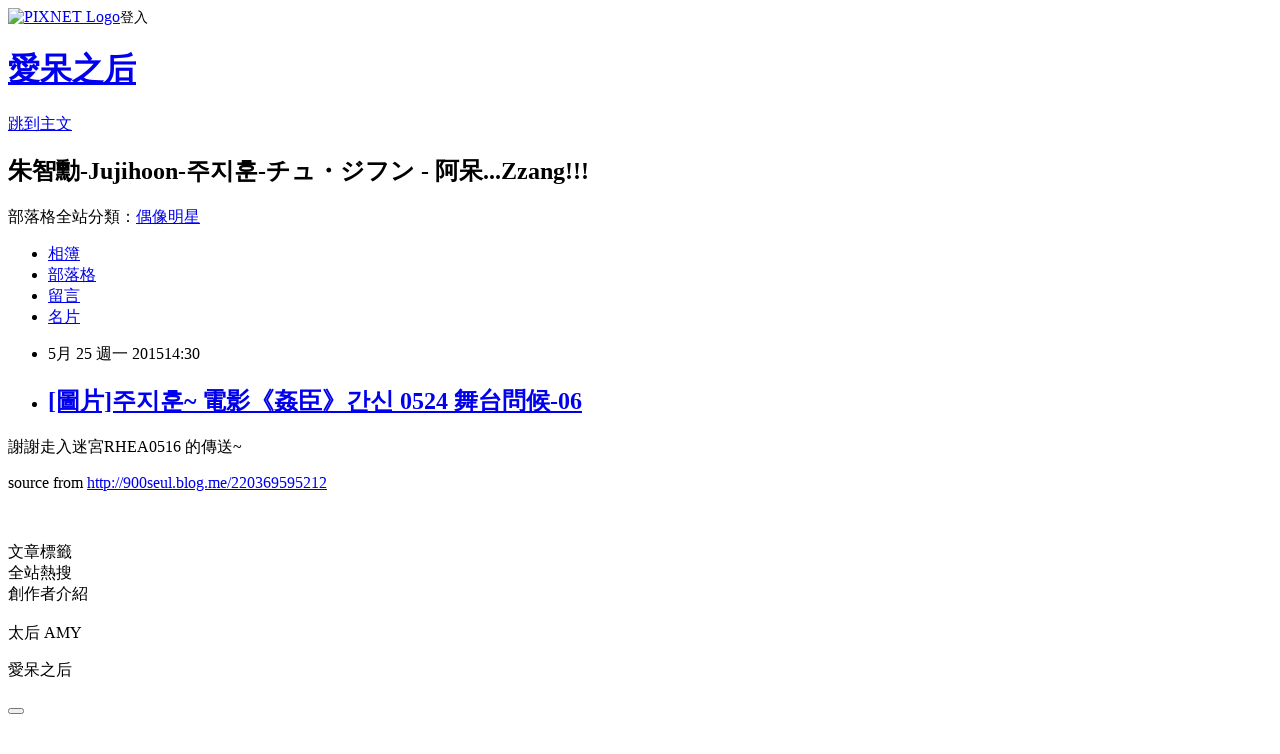

--- FILE ---
content_type: text/html; charset=utf-8
request_url: https://amy0827.pixnet.net/blog/posts/3044884864
body_size: 26245
content:
<!DOCTYPE html><html lang="zh-TW"><head><meta charSet="utf-8"/><meta name="viewport" content="width=device-width, initial-scale=1"/><link rel="stylesheet" href="https://static.1px.tw/blog-next/_next/static/chunks/b1e52b495cc0137c.css" data-precedence="next"/><link rel="stylesheet" href="https://static.1px.tw/blog-next/public/fix.css?v=202601250537" type="text/css" data-precedence="medium"/><link rel="stylesheet" href="https://s3.1px.tw/blog/theme/choc/iframe-popup.css?v=202601250537" type="text/css" data-precedence="medium"/><link rel="stylesheet" href="https://s3.1px.tw/blog/theme/choc/plugins.min.css?v=202601250537" type="text/css" data-precedence="medium"/><link rel="stylesheet" href="https://s3.1px.tw/blog/theme/choc/openid-comment.css?v=202601250537" type="text/css" data-precedence="medium"/><link rel="stylesheet" href="https://s3.1px.tw/blog/theme/choc/style.min.css?v=202601250537" type="text/css" data-precedence="medium"/><link rel="stylesheet" href="https://s3.1px.tw/blog/theme/choc/main.min.css?v=202601250537" type="text/css" data-precedence="medium"/><link rel="stylesheet" href="https://pimg.1px.tw/amy0827/assets/amy0827.css?v=202601250537" type="text/css" data-precedence="medium"/><link rel="stylesheet" href="https://s3.1px.tw/blog/theme/choc/author-info.css?v=202601250537" type="text/css" data-precedence="medium"/><link rel="stylesheet" href="https://s3.1px.tw/blog/theme/choc/idlePop.min.css?v=202601250537" type="text/css" data-precedence="medium"/><link rel="preload" as="script" fetchPriority="low" href="https://static.1px.tw/blog-next/_next/static/chunks/94688e2baa9fea03.js"/><script src="https://static.1px.tw/blog-next/_next/static/chunks/41eaa5427c45ebcc.js" async=""></script><script src="https://static.1px.tw/blog-next/_next/static/chunks/e2c6231760bc85bd.js" async=""></script><script src="https://static.1px.tw/blog-next/_next/static/chunks/94bde6376cf279be.js" async=""></script><script src="https://static.1px.tw/blog-next/_next/static/chunks/426b9d9d938a9eb4.js" async=""></script><script src="https://static.1px.tw/blog-next/_next/static/chunks/turbopack-5021d21b4b170dda.js" async=""></script><script src="https://static.1px.tw/blog-next/_next/static/chunks/ff1a16fafef87110.js" async=""></script><script src="https://static.1px.tw/blog-next/_next/static/chunks/e308b2b9ce476a3e.js" async=""></script><script src="https://static.1px.tw/blog-next/_next/static/chunks/169ce1e25068f8ff.js" async=""></script><script src="https://static.1px.tw/blog-next/_next/static/chunks/d3c6eed28c1dd8e2.js" async=""></script><script src="https://static.1px.tw/blog-next/_next/static/chunks/d4d39cfc2a072218.js" async=""></script><script src="https://static.1px.tw/blog-next/_next/static/chunks/6a5d72c05b9cd4ba.js" async=""></script><script src="https://static.1px.tw/blog-next/_next/static/chunks/8af6103cf1375f47.js" async=""></script><script src="https://static.1px.tw/blog-next/_next/static/chunks/e90cbf588986111c.js" async=""></script><script src="https://static.1px.tw/blog-next/_next/static/chunks/6fc86f1438482192.js" async=""></script><script src="https://static.1px.tw/blog-next/_next/static/chunks/6d1100e43ad18157.js" async=""></script><script src="https://static.1px.tw/blog-next/_next/static/chunks/c2622454eda6e045.js" async=""></script><script src="https://static.1px.tw/blog-next/_next/static/chunks/ed01c75076819ebd.js" async=""></script><script src="https://static.1px.tw/blog-next/_next/static/chunks/a4df8fc19a9a82e6.js" async=""></script><link rel="preload" href="https://www.googletagmanager.com/gtag/js?id=愛呆之人" as="script"/><title>[圖片]주지훈~ 電影《姦臣》간신 0524 舞台問候-06</title><meta name="description" content="謝謝走入迷宮RHEA0516 的傳送~ source from http://900seul.blog.me/220369595212                        "/><meta name="author" content="愛呆之后"/><meta name="google-adsense-platform-account" content="pub-2647689032095179"/><meta name="fb:app_id" content="101730233200171"/><link rel="canonical" href="https://amy0827.pixnet.net/blog/posts/3044884864"/><meta property="og:title" content="[圖片]주지훈~ 電影《姦臣》간신 0524 舞台問候-06"/><meta property="og:description" content="謝謝走入迷宮RHEA0516 的傳送~ source from http://900seul.blog.me/220369595212                        "/><meta property="og:url" content="https://amy0827.pixnet.net/blog/posts/3044884864"/><meta property="og:image" content="https://pimg.1px.tw/amy0827/1432535266-3229560658.jpg"/><meta property="og:type" content="article"/><meta name="twitter:card" content="summary_large_image"/><meta name="twitter:title" content="[圖片]주지훈~ 電影《姦臣》간신 0524 舞台問候-06"/><meta name="twitter:description" content="謝謝走入迷宮RHEA0516 的傳送~ source from http://900seul.blog.me/220369595212                        "/><meta name="twitter:image" content="https://pimg.1px.tw/amy0827/1432535266-3229560658.jpg"/><link rel="icon" href="/favicon.ico?favicon.a62c60e0.ico" sizes="32x32" type="image/x-icon"/><script src="https://static.1px.tw/blog-next/_next/static/chunks/a6dad97d9634a72d.js" noModule=""></script></head><body><!--$--><!--/$--><!--$?--><template id="B:0"></template><!--/$--><script>requestAnimationFrame(function(){$RT=performance.now()});</script><script src="https://static.1px.tw/blog-next/_next/static/chunks/94688e2baa9fea03.js" id="_R_" async=""></script><div hidden id="S:0"><script id="pixnet-vars">
        window.PIXNET = {
          post_id: "3044884864",
          name: "amy0827",
          user_id: 0,
          blog_id: "1770623",
          display_ads: true,
          ad_options: {"chictrip":false}
        };
      </script><script type="text/javascript" src="https://code.jquery.com/jquery-latest.min.js"></script><script id="json-ld-article-script" type="application/ld+json">{"@context":"https:\u002F\u002Fschema.org","@type":"BlogPosting","isAccessibleForFree":true,"mainEntityOfPage":{"@type":"WebPage","@id":"https:\u002F\u002Famy0827.pixnet.net\u002Fblog\u002Fposts\u002F3044884864"},"headline":"[圖片]주지훈~ 電影《姦臣》간신 0524 舞台問候-06","description":"\u003Cimg src=\"https:\u002F\u002Fpic.pimg.tw\u002Famy0827\u002F1432535266-3229560658.jpg?v=1432535291\" alt=\"\" width=\"650\" \u002F\u003E\u003Cbr \u002F\u003E謝謝走入迷宮RHEA0516 的傳送~\u003Cbr\u003E&#13; source from http:\u002F\u002F900seul.blog.me\u002F220369595212\u003Cbr\u003E&#13;                        ","articleBody":"\u003Cp\u003E謝謝走入迷宮RHEA0516 的傳送~\u003C\u002Fp\u003E\r\n\u003Cp\u003Esource from&nbsp;\u003Ca class=\"c_nobdr t_prs\" style=\"line-height: 19px; color: #0068cf; cursor: pointer; outline: none; font-family: Arial; font-size: 14px;\" href=\"http:\u002F\u002F900seul.blog.me\u002F220369595212\" target=\"_blank\"\u003Ehttp:\u002F\u002F900seul.blog.me\u002F220369595212\u003C\u002Fa\u003E\u003C\u002Fp\u003E\r\n\u003Cp\u003E\u003Ca href=\"https:\u002F\u002Fpic.pimg.tw\u002Famy0827\u002F1432535266-3229560658.jpg\" target=\"_blank\"\u003E\u003Cimg src=\"https:\u002F\u002Fpimg.1px.tw\u002Famy0827\u002F1432535266-3229560658.jpg\" alt=\"\" width=\"650\" \u002F\u003E\u003C\u002Fa\u003E&nbsp;\u003Ca href=\"https:\u002F\u002Fpic.pimg.tw\u002Famy0827\u002F1432535283-981782909.jpg\" target=\"_blank\"\u003E\u003Cimg src=\"https:\u002F\u002Fpimg.1px.tw\u002Famy0827\u002F1432535283-981782909.jpg\" alt=\"\" width=\"650\" \u002F\u003E\u003C\u002Fa\u003E&nbsp;\u003Ca href=\"https:\u002F\u002Fpic.pimg.tw\u002Famy0827\u002F1432535290-1377153911.jpg\" target=\"_blank\"\u003E\u003Cimg src=\"https:\u002F\u002Fpimg.1px.tw\u002Famy0827\u002F1432535290-1377153911.jpg\" alt=\"\" width=\"650\" \u002F\u003E\u003C\u002Fa\u003E&nbsp;\u003Ca href=\"https:\u002F\u002Fpic.pimg.tw\u002Famy0827\u002F1432535290-1377153911.jpg\" target=\"_blank\"\u003E\u003Cimg src=\"https:\u002F\u002Fpimg.1px.tw\u002Famy0827\u002F1432535268-1970073975.jpg\" alt=\"\" width=\"650\" \u002F\u003E\u003C\u002Fa\u003E&nbsp;\u003Ca href=\"https:\u002F\u002Fpimg.1px.tw\u002Famy0827\u002F1432535243-4228878734.jpg\" target=\"_blank\"\u003E\u003Cimg src=\"https:\u002F\u002Fpimg.1px.tw\u002Famy0827\u002F1432535243-4228878734.jpg\" alt=\"\" width=\"650\" \u002F\u003E\u003C\u002Fa\u003E&nbsp;\u003Ca href=\"https:\u002F\u002Fpic.pimg.tw\u002Famy0827\u002F1432535247-739324665.jpg\" target=\"_blank\"\u003E\u003Cimg src=\"https:\u002F\u002Fpimg.1px.tw\u002Famy0827\u002F1432535247-739324665.jpg\" alt=\"\" width=\"650\" \u002F\u003E\u003C\u002Fa\u003E&nbsp;\u003Ca href=\"https:\u002F\u002Fpic.pimg.tw\u002Famy0827\u002F1432535214-4236807512.jpg\" target=\"_blank\"\u003E\u003Cimg src=\"https:\u002F\u002Fpimg.1px.tw\u002Famy0827\u002F1432535214-4236807512.jpg\" alt=\"\" width=\"650\" \u002F\u003E\u003C\u002Fa\u003E&nbsp;\u003Ca href=\"https:\u002F\u002Fpic.pimg.tw\u002Famy0827\u002F1432535234-1191865143.jpg\" target=\"_blank\"\u003E\u003Cimg src=\"https:\u002F\u002Fpimg.1px.tw\u002Famy0827\u002F1432535234-1191865143.jpg\" alt=\"\" width=\"650\" \u002F\u003E\u003C\u002Fa\u003E&nbsp;\u003Ca href=\"https:\u002F\u002Fpic.pimg.tw\u002Famy0827\u002F1432535232-3040111652.jpg\" target=\"_blank\"\u003E\u003Cimg src=\"https:\u002F\u002Fpimg.1px.tw\u002Famy0827\u002F1432535232-3040111652.jpg\" alt=\"\" width=\"650\" \u002F\u003E\u003C\u002Fa\u003E&nbsp;\u003Ca href=\"https:\u002F\u002Fpic.pimg.tw\u002Famy0827\u002F1432535166-1646464705.jpg\" target=\"_blank\"\u003E\u003Cimg src=\"https:\u002F\u002Fpimg.1px.tw\u002Famy0827\u002F1432535166-1646464705.jpg\" alt=\"\" width=\"650\" \u002F\u003E\u003C\u002Fa\u003E&nbsp;\u003Ca href=\"g.tw\u002Famy0827\u002F1432535191-2060441950.jpg\" target=\"_blank\"\u003E\u003Cimg src=\"https:\u002F\u002Fpimg.1px.tw\u002Famy0827\u002F1432535191-2060441950.jpg\" alt=\"\" width=\"650\" \u002F\u003E\u003C\u002Fa\u003E&nbsp;\u003Ca href=\"https:\u002F\u002Fpic.pimg.tw\u002Famy0827\u002F1432535192-126901313.jpg\" target=\"_blank\"\u003E\u003Cimg src=\"https:\u002F\u002Fpimg.1px.tw\u002Famy0827\u002F1432535192-126901313.jpg\" alt=\"\" width=\"650\" \u002F\u003E\u003C\u002Fa\u003E&nbsp;\u003Ca href=\"https:\u002F\u002Fpic.pimg.tw\u002Famy0827\u002F1432535076-1038893083.jpg\" target=\"_blank\"\u003E\u003Cimg src=\"https:\u002F\u002Fpimg.1px.tw\u002Famy0827\u002F1432535076-1038893083.jpg\" alt=\"\" width=\"650\" \u002F\u003E\u003C\u002Fa\u003E&nbsp;\u003Ca href=\"https:\u002F\u002Fpic.pimg.tw\u002Famy0827\u002F1432535141-201825673.jpg\" target=\"_blank\"\u003E\u003Cimg src=\"https:\u002F\u002Fpimg.1px.tw\u002Famy0827\u002F1432535141-201825673.jpg\" alt=\"\" width=\"650\" \u002F\u003E\u003C\u002Fa\u003E&nbsp;\u003Ca href=\"https:\u002F\u002Fpic.pimg.tw\u002Famy0827\u002F1432535081-2659353069.jpg\" target=\"_blank\"\u003E\u003Cimg src=\"https:\u002F\u002Fpimg.1px.tw\u002Famy0827\u002F1432535081-2659353069.jpg\" alt=\"\" width=\"650\" \u002F\u003E\u003C\u002Fa\u003E&nbsp;\u003Ca href=\"https:\u002F\u002Fpic.pimg.tw\u002Famy0827\u002F1432535109-3230642587.jpg\" target=\"_blank\"\u003E\u003Cimg src=\"https:\u002F\u002Fpimg.1px.tw\u002Famy0827\u002F1432535109-3230642587.jpg\" alt=\"\" width=\"650\" \u002F\u003E\u003C\u002Fa\u003E&nbsp;\u003Ca href=\"https:\u002F\u002Fpic.pimg.tw\u002Famy0827\u002F1432535109-3230642587.jpg\" target=\"_blank\"\u003E\u003Cimg src=\"https:\u002F\u002Fpimg.1px.tw\u002Famy0827\u002F1432535113-401996552.jpg\" alt=\"\" width=\"650\" \u002F\u003E\u003C\u002Fa\u003E&nbsp;\u003Ca href=\"https:\u002F\u002Fpic.pimg.tw\u002Famy0827\u002F1432535114-3582008153.jpg\" target=\"_blank\"\u003E\u003Cimg src=\"https:\u002F\u002Fpimg.1px.tw\u002Famy0827\u002F1432535114-3582008153.jpg\" alt=\"\" width=\"650\" \u002F\u003E\u003C\u002Fa\u003E&nbsp;\u003Ca href=\"https:\u002F\u002Fpic.pimg.tw\u002Famy0827\u002F1432535113-3446711604.jpg\" target=\"_blank\"\u003E\u003Cimg src=\"https:\u002F\u002Fpimg.1px.tw\u002Famy0827\u002F1432535113-3446711604.jpg\" alt=\"\" width=\"650\" \u002F\u003E\u003C\u002Fa\u003E&nbsp;\u003Ca href=\"https:\u002F\u002Fpic.pimg.tw\u002Famy0827\u002F1432535080-652041072.jpg\" target=\"_blank\"\u003E\u003Cimg src=\"https:\u002F\u002Fpimg.1px.tw\u002Famy0827\u002F1432535080-652041072.jpg\" alt=\"\" width=\"650\" \u002F\u003E\u003C\u002Fa\u003E&nbsp;\u003Ca href=\"https:\u002F\u002Fpic.pimg.tw\u002Famy0827\u002F1432535045-314348250.jpg\" target=\"_blank\"\u003E\u003Cimg src=\"https:\u002F\u002Fpimg.1px.tw\u002Famy0827\u002F1432535045-314348250.jpg\" alt=\"\" width=\"650\" \u002F\u003E\u003C\u002Fa\u003E&nbsp;\u003Ca href=\"https:\u002F\u002Fpic.pimg.tw\u002Famy0827\u002F1432535054-3439237768.jpg\" target=\"_blank\"\u003E\u003Cimg src=\"https:\u002F\u002Fpimg.1px.tw\u002Famy0827\u002F1432535054-3439237768.jpg\" alt=\"\" width=\"650\" \u002F\u003E\u003C\u002Fa\u003E&nbsp;\u003Ca href=\"https:\u002F\u002Fpic.pimg.tw\u002Famy0827\u002F1432535044-3905075058.jpg\" target=\"_blank\"\u003E\u003Cimg src=\"https:\u002F\u002Fpimg.1px.tw\u002Famy0827\u002F1432535044-3905075058.jpg\" alt=\"\" width=\"650\" \u002F\u003E\u003C\u002Fa\u003E&nbsp;\u003C\u002Fp\u003E","image":["https:\u002F\u002Fpimg.1px.tw\u002Famy0827\u002F1432535266-3229560658.jpg"],"author":{"@type":"Person","name":"愛呆之后","url":"https:\u002F\u002Fwww.pixnet.net\u002Fpcard\u002Famy0827"},"publisher":{"@type":"Organization","name":"愛呆之后","logo":{"@type":"ImageObject","url":"https:\u002F\u002Fs3.1px.tw\u002Fblog\u002Fcommon\u002Favatar\u002Fblog_cover_dark.jpg"}},"datePublished":"2015-05-25T06:30:36.000Z","dateModified":"","keywords":[],"articleSection":"[新聞\u002F消息\u002F其他]2015 奸臣(간신)"}</script><template id="P:1"></template><template id="P:2"></template><template id="P:3"></template><section aria-label="Notifications alt+T" tabindex="-1" aria-live="polite" aria-relevant="additions text" aria-atomic="false"></section></div><script>(self.__next_f=self.__next_f||[]).push([0])</script><script>self.__next_f.push([1,"1:\"$Sreact.fragment\"\n3:I[39756,[\"https://static.1px.tw/blog-next/_next/static/chunks/ff1a16fafef87110.js\",\"https://static.1px.tw/blog-next/_next/static/chunks/e308b2b9ce476a3e.js\"],\"default\"]\n4:I[53536,[\"https://static.1px.tw/blog-next/_next/static/chunks/ff1a16fafef87110.js\",\"https://static.1px.tw/blog-next/_next/static/chunks/e308b2b9ce476a3e.js\"],\"default\"]\n6:I[97367,[\"https://static.1px.tw/blog-next/_next/static/chunks/ff1a16fafef87110.js\",\"https://static.1px.tw/blog-next/_next/static/chunks/e308b2b9ce476a3e.js\"],\"OutletBoundary\"]\n8:I[97367,[\"https://static.1px.tw/blog-next/_next/static/chunks/ff1a16fafef87110.js\",\"https://static.1px.tw/blog-next/_next/static/chunks/e308b2b9ce476a3e.js\"],\"ViewportBoundary\"]\na:I[97367,[\"https://static.1px.tw/blog-next/_next/static/chunks/ff1a16fafef87110.js\",\"https://static.1px.tw/blog-next/_next/static/chunks/e308b2b9ce476a3e.js\"],\"MetadataBoundary\"]\nc:I[63491,[\"https://static.1px.tw/blog-next/_next/static/chunks/169ce1e25068f8ff.js\",\"https://static.1px.tw/blog-next/_next/static/chunks/d3c6eed28c1dd8e2.js\"],\"default\"]\n:HL[\"https://static.1px.tw/blog-next/_next/static/chunks/b1e52b495cc0137c.css\",\"style\"]\n"])</script><script>self.__next_f.push([1,"0:{\"P\":null,\"b\":\"JQ_Jy432Rf5mCJvB01Y9Z\",\"c\":[\"\",\"blog\",\"posts\",\"3044884864\"],\"q\":\"\",\"i\":false,\"f\":[[[\"\",{\"children\":[\"blog\",{\"children\":[\"posts\",{\"children\":[[\"id\",\"3044884864\",\"d\"],{\"children\":[\"__PAGE__\",{}]}]}]}]},\"$undefined\",\"$undefined\",true],[[\"$\",\"$1\",\"c\",{\"children\":[[[\"$\",\"script\",\"script-0\",{\"src\":\"https://static.1px.tw/blog-next/_next/static/chunks/d4d39cfc2a072218.js\",\"async\":true,\"nonce\":\"$undefined\"}],[\"$\",\"script\",\"script-1\",{\"src\":\"https://static.1px.tw/blog-next/_next/static/chunks/6a5d72c05b9cd4ba.js\",\"async\":true,\"nonce\":\"$undefined\"}],[\"$\",\"script\",\"script-2\",{\"src\":\"https://static.1px.tw/blog-next/_next/static/chunks/8af6103cf1375f47.js\",\"async\":true,\"nonce\":\"$undefined\"}]],\"$L2\"]}],{\"children\":[[\"$\",\"$1\",\"c\",{\"children\":[null,[\"$\",\"$L3\",null,{\"parallelRouterKey\":\"children\",\"error\":\"$undefined\",\"errorStyles\":\"$undefined\",\"errorScripts\":\"$undefined\",\"template\":[\"$\",\"$L4\",null,{}],\"templateStyles\":\"$undefined\",\"templateScripts\":\"$undefined\",\"notFound\":\"$undefined\",\"forbidden\":\"$undefined\",\"unauthorized\":\"$undefined\"}]]}],{\"children\":[[\"$\",\"$1\",\"c\",{\"children\":[null,[\"$\",\"$L3\",null,{\"parallelRouterKey\":\"children\",\"error\":\"$undefined\",\"errorStyles\":\"$undefined\",\"errorScripts\":\"$undefined\",\"template\":[\"$\",\"$L4\",null,{}],\"templateStyles\":\"$undefined\",\"templateScripts\":\"$undefined\",\"notFound\":\"$undefined\",\"forbidden\":\"$undefined\",\"unauthorized\":\"$undefined\"}]]}],{\"children\":[[\"$\",\"$1\",\"c\",{\"children\":[null,[\"$\",\"$L3\",null,{\"parallelRouterKey\":\"children\",\"error\":\"$undefined\",\"errorStyles\":\"$undefined\",\"errorScripts\":\"$undefined\",\"template\":[\"$\",\"$L4\",null,{}],\"templateStyles\":\"$undefined\",\"templateScripts\":\"$undefined\",\"notFound\":\"$undefined\",\"forbidden\":\"$undefined\",\"unauthorized\":\"$undefined\"}]]}],{\"children\":[[\"$\",\"$1\",\"c\",{\"children\":[\"$L5\",[[\"$\",\"link\",\"0\",{\"rel\":\"stylesheet\",\"href\":\"https://static.1px.tw/blog-next/_next/static/chunks/b1e52b495cc0137c.css\",\"precedence\":\"next\",\"crossOrigin\":\"$undefined\",\"nonce\":\"$undefined\"}],[\"$\",\"script\",\"script-0\",{\"src\":\"https://static.1px.tw/blog-next/_next/static/chunks/6fc86f1438482192.js\",\"async\":true,\"nonce\":\"$undefined\"}],[\"$\",\"script\",\"script-1\",{\"src\":\"https://static.1px.tw/blog-next/_next/static/chunks/6d1100e43ad18157.js\",\"async\":true,\"nonce\":\"$undefined\"}],[\"$\",\"script\",\"script-2\",{\"src\":\"https://static.1px.tw/blog-next/_next/static/chunks/c2622454eda6e045.js\",\"async\":true,\"nonce\":\"$undefined\"}],[\"$\",\"script\",\"script-3\",{\"src\":\"https://static.1px.tw/blog-next/_next/static/chunks/ed01c75076819ebd.js\",\"async\":true,\"nonce\":\"$undefined\"}],[\"$\",\"script\",\"script-4\",{\"src\":\"https://static.1px.tw/blog-next/_next/static/chunks/a4df8fc19a9a82e6.js\",\"async\":true,\"nonce\":\"$undefined\"}]],[\"$\",\"$L6\",null,{\"children\":\"$@7\"}]]}],{},null,false,false]},null,false,false]},null,false,false]},null,false,false]},null,false,false],[\"$\",\"$1\",\"h\",{\"children\":[null,[\"$\",\"$L8\",null,{\"children\":\"$@9\"}],[\"$\",\"$La\",null,{\"children\":\"$@b\"}],null]}],false]],\"m\":\"$undefined\",\"G\":[\"$c\",[]],\"S\":false}\n"])</script><script>self.__next_f.push([1,"9:[[\"$\",\"meta\",\"0\",{\"charSet\":\"utf-8\"}],[\"$\",\"meta\",\"1\",{\"name\":\"viewport\",\"content\":\"width=device-width, initial-scale=1\"}]]\n"])</script><script>self.__next_f.push([1,"d:I[79520,[\"https://static.1px.tw/blog-next/_next/static/chunks/d4d39cfc2a072218.js\",\"https://static.1px.tw/blog-next/_next/static/chunks/6a5d72c05b9cd4ba.js\",\"https://static.1px.tw/blog-next/_next/static/chunks/8af6103cf1375f47.js\"],\"\"]\n10:I[2352,[\"https://static.1px.tw/blog-next/_next/static/chunks/d4d39cfc2a072218.js\",\"https://static.1px.tw/blog-next/_next/static/chunks/6a5d72c05b9cd4ba.js\",\"https://static.1px.tw/blog-next/_next/static/chunks/8af6103cf1375f47.js\"],\"AdultWarningModal\"]\n11:I[69182,[\"https://static.1px.tw/blog-next/_next/static/chunks/d4d39cfc2a072218.js\",\"https://static.1px.tw/blog-next/_next/static/chunks/6a5d72c05b9cd4ba.js\",\"https://static.1px.tw/blog-next/_next/static/chunks/8af6103cf1375f47.js\"],\"HydrationComplete\"]\n12:I[12985,[\"https://static.1px.tw/blog-next/_next/static/chunks/d4d39cfc2a072218.js\",\"https://static.1px.tw/blog-next/_next/static/chunks/6a5d72c05b9cd4ba.js\",\"https://static.1px.tw/blog-next/_next/static/chunks/8af6103cf1375f47.js\"],\"NuqsAdapter\"]\n13:I[82782,[\"https://static.1px.tw/blog-next/_next/static/chunks/d4d39cfc2a072218.js\",\"https://static.1px.tw/blog-next/_next/static/chunks/6a5d72c05b9cd4ba.js\",\"https://static.1px.tw/blog-next/_next/static/chunks/8af6103cf1375f47.js\"],\"RefineContext\"]\n14:I[29306,[\"https://static.1px.tw/blog-next/_next/static/chunks/d4d39cfc2a072218.js\",\"https://static.1px.tw/blog-next/_next/static/chunks/6a5d72c05b9cd4ba.js\",\"https://static.1px.tw/blog-next/_next/static/chunks/8af6103cf1375f47.js\",\"https://static.1px.tw/blog-next/_next/static/chunks/e90cbf588986111c.js\",\"https://static.1px.tw/blog-next/_next/static/chunks/d3c6eed28c1dd8e2.js\"],\"default\"]\n2:[\"$\",\"html\",null,{\"lang\":\"zh-TW\",\"children\":[[\"$\",\"$Ld\",null,{\"id\":\"google-tag-manager\",\"strategy\":\"afterInteractive\",\"children\":\"\\n(function(w,d,s,l,i){w[l]=w[l]||[];w[l].push({'gtm.start':\\nnew Date().getTime(),event:'gtm.js'});var f=d.getElementsByTagName(s)[0],\\nj=d.createElement(s),dl=l!='dataLayer'?'\u0026l='+l:'';j.async=true;j.src=\\n'https://www.googletagmanager.com/gtm.js?id='+i+dl;f.parentNode.insertBefore(j,f);\\n})(window,document,'script','dataLayer','GTM-TRLQMPKX');\\n  \"}],\"$Le\",\"$Lf\",[\"$\",\"body\",null,{\"children\":[[\"$\",\"$L10\",null,{\"display\":false}],[\"$\",\"$L11\",null,{}],[\"$\",\"$L12\",null,{\"children\":[\"$\",\"$L13\",null,{\"children\":[\"$\",\"$L3\",null,{\"parallelRouterKey\":\"children\",\"error\":\"$undefined\",\"errorStyles\":\"$undefined\",\"errorScripts\":\"$undefined\",\"template\":[\"$\",\"$L4\",null,{}],\"templateStyles\":\"$undefined\",\"templateScripts\":\"$undefined\",\"notFound\":[[\"$\",\"$L14\",null,{}],[]],\"forbidden\":\"$undefined\",\"unauthorized\":\"$undefined\"}]}]}]]}]]}]\n"])</script><script>self.__next_f.push([1,"15:I[54576,[\"https://static.1px.tw/blog-next/_next/static/chunks/d4d39cfc2a072218.js\",\"https://static.1px.tw/blog-next/_next/static/chunks/6a5d72c05b9cd4ba.js\",\"https://static.1px.tw/blog-next/_next/static/chunks/8af6103cf1375f47.js\"],\"GoogleAnalytics\"]\ne:[\"$\",\"$L15\",null,{\"gaId\":\"愛呆之人\"}]\nf:null\n"])</script><script>self.__next_f.push([1,"17:I[27201,[\"https://static.1px.tw/blog-next/_next/static/chunks/ff1a16fafef87110.js\",\"https://static.1px.tw/blog-next/_next/static/chunks/e308b2b9ce476a3e.js\"],\"IconMark\"]\n5:[[\"$\",\"script\",null,{\"id\":\"pixnet-vars\",\"children\":\"\\n        window.PIXNET = {\\n          post_id: \\\"3044884864\\\",\\n          name: \\\"amy0827\\\",\\n          user_id: 0,\\n          blog_id: \\\"1770623\\\",\\n          display_ads: true,\\n          ad_options: {\\\"chictrip\\\":false}\\n        };\\n      \"}],\"$L16\"]\n"])</script><script>self.__next_f.push([1,"b:[[\"$\",\"title\",\"0\",{\"children\":\"[圖片]주지훈~ 電影《姦臣》간신 0524 舞台問候-06\"}],[\"$\",\"meta\",\"1\",{\"name\":\"description\",\"content\":\"謝謝走入迷宮RHEA0516 的傳送~\\r source from http://900seul.blog.me/220369595212\\r                        \"}],[\"$\",\"meta\",\"2\",{\"name\":\"author\",\"content\":\"愛呆之后\"}],[\"$\",\"meta\",\"3\",{\"name\":\"google-adsense-platform-account\",\"content\":\"pub-2647689032095179\"}],[\"$\",\"meta\",\"4\",{\"name\":\"fb:app_id\",\"content\":\"101730233200171\"}],[\"$\",\"link\",\"5\",{\"rel\":\"canonical\",\"href\":\"https://amy0827.pixnet.net/blog/posts/3044884864\"}],[\"$\",\"meta\",\"6\",{\"property\":\"og:title\",\"content\":\"[圖片]주지훈~ 電影《姦臣》간신 0524 舞台問候-06\"}],[\"$\",\"meta\",\"7\",{\"property\":\"og:description\",\"content\":\"謝謝走入迷宮RHEA0516 的傳送~\\r source from http://900seul.blog.me/220369595212\\r                        \"}],[\"$\",\"meta\",\"8\",{\"property\":\"og:url\",\"content\":\"https://amy0827.pixnet.net/blog/posts/3044884864\"}],[\"$\",\"meta\",\"9\",{\"property\":\"og:image\",\"content\":\"https://pimg.1px.tw/amy0827/1432535266-3229560658.jpg\"}],[\"$\",\"meta\",\"10\",{\"property\":\"og:type\",\"content\":\"article\"}],[\"$\",\"meta\",\"11\",{\"name\":\"twitter:card\",\"content\":\"summary_large_image\"}],[\"$\",\"meta\",\"12\",{\"name\":\"twitter:title\",\"content\":\"[圖片]주지훈~ 電影《姦臣》간신 0524 舞台問候-06\"}],[\"$\",\"meta\",\"13\",{\"name\":\"twitter:description\",\"content\":\"謝謝走入迷宮RHEA0516 的傳送~\\r source from http://900seul.blog.me/220369595212\\r                        \"}],[\"$\",\"meta\",\"14\",{\"name\":\"twitter:image\",\"content\":\"https://pimg.1px.tw/amy0827/1432535266-3229560658.jpg\"}],[\"$\",\"link\",\"15\",{\"rel\":\"icon\",\"href\":\"/favicon.ico?favicon.a62c60e0.ico\",\"sizes\":\"32x32\",\"type\":\"image/x-icon\"}],[\"$\",\"$L17\",\"16\",{}]]\n"])</script><script>self.__next_f.push([1,"7:null\n"])</script><script>self.__next_f.push([1,":HL[\"https://static.1px.tw/blog-next/public/fix.css?v=202601250537\",\"style\",{\"type\":\"text/css\"}]\n:HL[\"https://s3.1px.tw/blog/theme/choc/iframe-popup.css?v=202601250537\",\"style\",{\"type\":\"text/css\"}]\n:HL[\"https://s3.1px.tw/blog/theme/choc/plugins.min.css?v=202601250537\",\"style\",{\"type\":\"text/css\"}]\n:HL[\"https://s3.1px.tw/blog/theme/choc/openid-comment.css?v=202601250537\",\"style\",{\"type\":\"text/css\"}]\n:HL[\"https://s3.1px.tw/blog/theme/choc/style.min.css?v=202601250537\",\"style\",{\"type\":\"text/css\"}]\n:HL[\"https://s3.1px.tw/blog/theme/choc/main.min.css?v=202601250537\",\"style\",{\"type\":\"text/css\"}]\n:HL[\"https://pimg.1px.tw/amy0827/assets/amy0827.css?v=202601250537\",\"style\",{\"type\":\"text/css\"}]\n:HL[\"https://s3.1px.tw/blog/theme/choc/author-info.css?v=202601250537\",\"style\",{\"type\":\"text/css\"}]\n:HL[\"https://s3.1px.tw/blog/theme/choc/idlePop.min.css?v=202601250537\",\"style\",{\"type\":\"text/css\"}]\n18:T1e3c,"])</script><script>self.__next_f.push([1,"{\"@context\":\"https:\\u002F\\u002Fschema.org\",\"@type\":\"BlogPosting\",\"isAccessibleForFree\":true,\"mainEntityOfPage\":{\"@type\":\"WebPage\",\"@id\":\"https:\\u002F\\u002Famy0827.pixnet.net\\u002Fblog\\u002Fposts\\u002F3044884864\"},\"headline\":\"[圖片]주지훈~ 電影《姦臣》간신 0524 舞台問候-06\",\"description\":\"\\u003Cimg src=\\\"https:\\u002F\\u002Fpic.pimg.tw\\u002Famy0827\\u002F1432535266-3229560658.jpg?v=1432535291\\\" alt=\\\"\\\" width=\\\"650\\\" \\u002F\\u003E\\u003Cbr \\u002F\\u003E謝謝走入迷宮RHEA0516 的傳送~\\u003Cbr\\u003E\u0026#13; source from http:\\u002F\\u002F900seul.blog.me\\u002F220369595212\\u003Cbr\\u003E\u0026#13;                        \",\"articleBody\":\"\\u003Cp\\u003E謝謝走入迷宮RHEA0516 的傳送~\\u003C\\u002Fp\\u003E\\r\\n\\u003Cp\\u003Esource from\u0026nbsp;\\u003Ca class=\\\"c_nobdr t_prs\\\" style=\\\"line-height: 19px; color: #0068cf; cursor: pointer; outline: none; font-family: Arial; font-size: 14px;\\\" href=\\\"http:\\u002F\\u002F900seul.blog.me\\u002F220369595212\\\" target=\\\"_blank\\\"\\u003Ehttp:\\u002F\\u002F900seul.blog.me\\u002F220369595212\\u003C\\u002Fa\\u003E\\u003C\\u002Fp\\u003E\\r\\n\\u003Cp\\u003E\\u003Ca href=\\\"https:\\u002F\\u002Fpic.pimg.tw\\u002Famy0827\\u002F1432535266-3229560658.jpg\\\" target=\\\"_blank\\\"\\u003E\\u003Cimg src=\\\"https:\\u002F\\u002Fpimg.1px.tw\\u002Famy0827\\u002F1432535266-3229560658.jpg\\\" alt=\\\"\\\" width=\\\"650\\\" \\u002F\\u003E\\u003C\\u002Fa\\u003E\u0026nbsp;\\u003Ca href=\\\"https:\\u002F\\u002Fpic.pimg.tw\\u002Famy0827\\u002F1432535283-981782909.jpg\\\" target=\\\"_blank\\\"\\u003E\\u003Cimg src=\\\"https:\\u002F\\u002Fpimg.1px.tw\\u002Famy0827\\u002F1432535283-981782909.jpg\\\" alt=\\\"\\\" width=\\\"650\\\" \\u002F\\u003E\\u003C\\u002Fa\\u003E\u0026nbsp;\\u003Ca href=\\\"https:\\u002F\\u002Fpic.pimg.tw\\u002Famy0827\\u002F1432535290-1377153911.jpg\\\" target=\\\"_blank\\\"\\u003E\\u003Cimg src=\\\"https:\\u002F\\u002Fpimg.1px.tw\\u002Famy0827\\u002F1432535290-1377153911.jpg\\\" alt=\\\"\\\" width=\\\"650\\\" \\u002F\\u003E\\u003C\\u002Fa\\u003E\u0026nbsp;\\u003Ca href=\\\"https:\\u002F\\u002Fpic.pimg.tw\\u002Famy0827\\u002F1432535290-1377153911.jpg\\\" target=\\\"_blank\\\"\\u003E\\u003Cimg src=\\\"https:\\u002F\\u002Fpimg.1px.tw\\u002Famy0827\\u002F1432535268-1970073975.jpg\\\" alt=\\\"\\\" width=\\\"650\\\" \\u002F\\u003E\\u003C\\u002Fa\\u003E\u0026nbsp;\\u003Ca href=\\\"https:\\u002F\\u002Fpimg.1px.tw\\u002Famy0827\\u002F1432535243-4228878734.jpg\\\" target=\\\"_blank\\\"\\u003E\\u003Cimg src=\\\"https:\\u002F\\u002Fpimg.1px.tw\\u002Famy0827\\u002F1432535243-4228878734.jpg\\\" alt=\\\"\\\" width=\\\"650\\\" \\u002F\\u003E\\u003C\\u002Fa\\u003E\u0026nbsp;\\u003Ca href=\\\"https:\\u002F\\u002Fpic.pimg.tw\\u002Famy0827\\u002F1432535247-739324665.jpg\\\" target=\\\"_blank\\\"\\u003E\\u003Cimg src=\\\"https:\\u002F\\u002Fpimg.1px.tw\\u002Famy0827\\u002F1432535247-739324665.jpg\\\" alt=\\\"\\\" width=\\\"650\\\" \\u002F\\u003E\\u003C\\u002Fa\\u003E\u0026nbsp;\\u003Ca href=\\\"https:\\u002F\\u002Fpic.pimg.tw\\u002Famy0827\\u002F1432535214-4236807512.jpg\\\" target=\\\"_blank\\\"\\u003E\\u003Cimg src=\\\"https:\\u002F\\u002Fpimg.1px.tw\\u002Famy0827\\u002F1432535214-4236807512.jpg\\\" alt=\\\"\\\" width=\\\"650\\\" \\u002F\\u003E\\u003C\\u002Fa\\u003E\u0026nbsp;\\u003Ca href=\\\"https:\\u002F\\u002Fpic.pimg.tw\\u002Famy0827\\u002F1432535234-1191865143.jpg\\\" target=\\\"_blank\\\"\\u003E\\u003Cimg src=\\\"https:\\u002F\\u002Fpimg.1px.tw\\u002Famy0827\\u002F1432535234-1191865143.jpg\\\" alt=\\\"\\\" width=\\\"650\\\" \\u002F\\u003E\\u003C\\u002Fa\\u003E\u0026nbsp;\\u003Ca href=\\\"https:\\u002F\\u002Fpic.pimg.tw\\u002Famy0827\\u002F1432535232-3040111652.jpg\\\" target=\\\"_blank\\\"\\u003E\\u003Cimg src=\\\"https:\\u002F\\u002Fpimg.1px.tw\\u002Famy0827\\u002F1432535232-3040111652.jpg\\\" alt=\\\"\\\" width=\\\"650\\\" \\u002F\\u003E\\u003C\\u002Fa\\u003E\u0026nbsp;\\u003Ca href=\\\"https:\\u002F\\u002Fpic.pimg.tw\\u002Famy0827\\u002F1432535166-1646464705.jpg\\\" target=\\\"_blank\\\"\\u003E\\u003Cimg src=\\\"https:\\u002F\\u002Fpimg.1px.tw\\u002Famy0827\\u002F1432535166-1646464705.jpg\\\" alt=\\\"\\\" width=\\\"650\\\" \\u002F\\u003E\\u003C\\u002Fa\\u003E\u0026nbsp;\\u003Ca href=\\\"g.tw\\u002Famy0827\\u002F1432535191-2060441950.jpg\\\" target=\\\"_blank\\\"\\u003E\\u003Cimg src=\\\"https:\\u002F\\u002Fpimg.1px.tw\\u002Famy0827\\u002F1432535191-2060441950.jpg\\\" alt=\\\"\\\" width=\\\"650\\\" \\u002F\\u003E\\u003C\\u002Fa\\u003E\u0026nbsp;\\u003Ca href=\\\"https:\\u002F\\u002Fpic.pimg.tw\\u002Famy0827\\u002F1432535192-126901313.jpg\\\" target=\\\"_blank\\\"\\u003E\\u003Cimg src=\\\"https:\\u002F\\u002Fpimg.1px.tw\\u002Famy0827\\u002F1432535192-126901313.jpg\\\" alt=\\\"\\\" width=\\\"650\\\" \\u002F\\u003E\\u003C\\u002Fa\\u003E\u0026nbsp;\\u003Ca href=\\\"https:\\u002F\\u002Fpic.pimg.tw\\u002Famy0827\\u002F1432535076-1038893083.jpg\\\" target=\\\"_blank\\\"\\u003E\\u003Cimg src=\\\"https:\\u002F\\u002Fpimg.1px.tw\\u002Famy0827\\u002F1432535076-1038893083.jpg\\\" alt=\\\"\\\" width=\\\"650\\\" \\u002F\\u003E\\u003C\\u002Fa\\u003E\u0026nbsp;\\u003Ca href=\\\"https:\\u002F\\u002Fpic.pimg.tw\\u002Famy0827\\u002F1432535141-201825673.jpg\\\" target=\\\"_blank\\\"\\u003E\\u003Cimg src=\\\"https:\\u002F\\u002Fpimg.1px.tw\\u002Famy0827\\u002F1432535141-201825673.jpg\\\" alt=\\\"\\\" width=\\\"650\\\" \\u002F\\u003E\\u003C\\u002Fa\\u003E\u0026nbsp;\\u003Ca href=\\\"https:\\u002F\\u002Fpic.pimg.tw\\u002Famy0827\\u002F1432535081-2659353069.jpg\\\" target=\\\"_blank\\\"\\u003E\\u003Cimg src=\\\"https:\\u002F\\u002Fpimg.1px.tw\\u002Famy0827\\u002F1432535081-2659353069.jpg\\\" alt=\\\"\\\" width=\\\"650\\\" \\u002F\\u003E\\u003C\\u002Fa\\u003E\u0026nbsp;\\u003Ca href=\\\"https:\\u002F\\u002Fpic.pimg.tw\\u002Famy0827\\u002F1432535109-3230642587.jpg\\\" target=\\\"_blank\\\"\\u003E\\u003Cimg src=\\\"https:\\u002F\\u002Fpimg.1px.tw\\u002Famy0827\\u002F1432535109-3230642587.jpg\\\" alt=\\\"\\\" width=\\\"650\\\" \\u002F\\u003E\\u003C\\u002Fa\\u003E\u0026nbsp;\\u003Ca href=\\\"https:\\u002F\\u002Fpic.pimg.tw\\u002Famy0827\\u002F1432535109-3230642587.jpg\\\" target=\\\"_blank\\\"\\u003E\\u003Cimg src=\\\"https:\\u002F\\u002Fpimg.1px.tw\\u002Famy0827\\u002F1432535113-401996552.jpg\\\" alt=\\\"\\\" width=\\\"650\\\" \\u002F\\u003E\\u003C\\u002Fa\\u003E\u0026nbsp;\\u003Ca href=\\\"https:\\u002F\\u002Fpic.pimg.tw\\u002Famy0827\\u002F1432535114-3582008153.jpg\\\" target=\\\"_blank\\\"\\u003E\\u003Cimg src=\\\"https:\\u002F\\u002Fpimg.1px.tw\\u002Famy0827\\u002F1432535114-3582008153.jpg\\\" alt=\\\"\\\" width=\\\"650\\\" \\u002F\\u003E\\u003C\\u002Fa\\u003E\u0026nbsp;\\u003Ca href=\\\"https:\\u002F\\u002Fpic.pimg.tw\\u002Famy0827\\u002F1432535113-3446711604.jpg\\\" target=\\\"_blank\\\"\\u003E\\u003Cimg src=\\\"https:\\u002F\\u002Fpimg.1px.tw\\u002Famy0827\\u002F1432535113-3446711604.jpg\\\" alt=\\\"\\\" width=\\\"650\\\" \\u002F\\u003E\\u003C\\u002Fa\\u003E\u0026nbsp;\\u003Ca href=\\\"https:\\u002F\\u002Fpic.pimg.tw\\u002Famy0827\\u002F1432535080-652041072.jpg\\\" target=\\\"_blank\\\"\\u003E\\u003Cimg src=\\\"https:\\u002F\\u002Fpimg.1px.tw\\u002Famy0827\\u002F1432535080-652041072.jpg\\\" alt=\\\"\\\" width=\\\"650\\\" \\u002F\\u003E\\u003C\\u002Fa\\u003E\u0026nbsp;\\u003Ca href=\\\"https:\\u002F\\u002Fpic.pimg.tw\\u002Famy0827\\u002F1432535045-314348250.jpg\\\" target=\\\"_blank\\\"\\u003E\\u003Cimg src=\\\"https:\\u002F\\u002Fpimg.1px.tw\\u002Famy0827\\u002F1432535045-314348250.jpg\\\" alt=\\\"\\\" width=\\\"650\\\" \\u002F\\u003E\\u003C\\u002Fa\\u003E\u0026nbsp;\\u003Ca href=\\\"https:\\u002F\\u002Fpic.pimg.tw\\u002Famy0827\\u002F1432535054-3439237768.jpg\\\" target=\\\"_blank\\\"\\u003E\\u003Cimg src=\\\"https:\\u002F\\u002Fpimg.1px.tw\\u002Famy0827\\u002F1432535054-3439237768.jpg\\\" alt=\\\"\\\" width=\\\"650\\\" \\u002F\\u003E\\u003C\\u002Fa\\u003E\u0026nbsp;\\u003Ca href=\\\"https:\\u002F\\u002Fpic.pimg.tw\\u002Famy0827\\u002F1432535044-3905075058.jpg\\\" target=\\\"_blank\\\"\\u003E\\u003Cimg src=\\\"https:\\u002F\\u002Fpimg.1px.tw\\u002Famy0827\\u002F1432535044-3905075058.jpg\\\" alt=\\\"\\\" width=\\\"650\\\" \\u002F\\u003E\\u003C\\u002Fa\\u003E\u0026nbsp;\\u003C\\u002Fp\\u003E\",\"image\":[\"https:\\u002F\\u002Fpimg.1px.tw\\u002Famy0827\\u002F1432535266-3229560658.jpg\"],\"author\":{\"@type\":\"Person\",\"name\":\"愛呆之后\",\"url\":\"https:\\u002F\\u002Fwww.pixnet.net\\u002Fpcard\\u002Famy0827\"},\"publisher\":{\"@type\":\"Organization\",\"name\":\"愛呆之后\",\"logo\":{\"@type\":\"ImageObject\",\"url\":\"https:\\u002F\\u002Fs3.1px.tw\\u002Fblog\\u002Fcommon\\u002Favatar\\u002Fblog_cover_dark.jpg\"}},\"datePublished\":\"2015-05-25T06:30:36.000Z\",\"dateModified\":\"\",\"keywords\":[],\"articleSection\":\"[新聞\\u002F消息\\u002F其他]2015 奸臣(간신)\"}"])</script><script>self.__next_f.push([1,"16:[[[[\"$\",\"link\",\"https://static.1px.tw/blog-next/public/fix.css?v=202601250537\",{\"rel\":\"stylesheet\",\"href\":\"https://static.1px.tw/blog-next/public/fix.css?v=202601250537\",\"type\":\"text/css\",\"precedence\":\"medium\"}],[\"$\",\"link\",\"https://s3.1px.tw/blog/theme/choc/iframe-popup.css?v=202601250537\",{\"rel\":\"stylesheet\",\"href\":\"https://s3.1px.tw/blog/theme/choc/iframe-popup.css?v=202601250537\",\"type\":\"text/css\",\"precedence\":\"medium\"}],[\"$\",\"link\",\"https://s3.1px.tw/blog/theme/choc/plugins.min.css?v=202601250537\",{\"rel\":\"stylesheet\",\"href\":\"https://s3.1px.tw/blog/theme/choc/plugins.min.css?v=202601250537\",\"type\":\"text/css\",\"precedence\":\"medium\"}],[\"$\",\"link\",\"https://s3.1px.tw/blog/theme/choc/openid-comment.css?v=202601250537\",{\"rel\":\"stylesheet\",\"href\":\"https://s3.1px.tw/blog/theme/choc/openid-comment.css?v=202601250537\",\"type\":\"text/css\",\"precedence\":\"medium\"}],[\"$\",\"link\",\"https://s3.1px.tw/blog/theme/choc/style.min.css?v=202601250537\",{\"rel\":\"stylesheet\",\"href\":\"https://s3.1px.tw/blog/theme/choc/style.min.css?v=202601250537\",\"type\":\"text/css\",\"precedence\":\"medium\"}],[\"$\",\"link\",\"https://s3.1px.tw/blog/theme/choc/main.min.css?v=202601250537\",{\"rel\":\"stylesheet\",\"href\":\"https://s3.1px.tw/blog/theme/choc/main.min.css?v=202601250537\",\"type\":\"text/css\",\"precedence\":\"medium\"}],[\"$\",\"link\",\"https://pimg.1px.tw/amy0827/assets/amy0827.css?v=202601250537\",{\"rel\":\"stylesheet\",\"href\":\"https://pimg.1px.tw/amy0827/assets/amy0827.css?v=202601250537\",\"type\":\"text/css\",\"precedence\":\"medium\"}],[\"$\",\"link\",\"https://s3.1px.tw/blog/theme/choc/author-info.css?v=202601250537\",{\"rel\":\"stylesheet\",\"href\":\"https://s3.1px.tw/blog/theme/choc/author-info.css?v=202601250537\",\"type\":\"text/css\",\"precedence\":\"medium\"}],[\"$\",\"link\",\"https://s3.1px.tw/blog/theme/choc/idlePop.min.css?v=202601250537\",{\"rel\":\"stylesheet\",\"href\":\"https://s3.1px.tw/blog/theme/choc/idlePop.min.css?v=202601250537\",\"type\":\"text/css\",\"precedence\":\"medium\"}]],[\"$\",\"script\",null,{\"type\":\"text/javascript\",\"src\":\"https://code.jquery.com/jquery-latest.min.js\"}]],[[\"$\",\"script\",null,{\"id\":\"json-ld-article-script\",\"type\":\"application/ld+json\",\"dangerouslySetInnerHTML\":{\"__html\":\"$18\"}}],\"$L19\"],\"$L1a\",\"$L1b\"]\n"])</script><script>self.__next_f.push([1,"1c:I[5479,[\"https://static.1px.tw/blog-next/_next/static/chunks/d4d39cfc2a072218.js\",\"https://static.1px.tw/blog-next/_next/static/chunks/6a5d72c05b9cd4ba.js\",\"https://static.1px.tw/blog-next/_next/static/chunks/8af6103cf1375f47.js\",\"https://static.1px.tw/blog-next/_next/static/chunks/6fc86f1438482192.js\",\"https://static.1px.tw/blog-next/_next/static/chunks/6d1100e43ad18157.js\",\"https://static.1px.tw/blog-next/_next/static/chunks/c2622454eda6e045.js\",\"https://static.1px.tw/blog-next/_next/static/chunks/ed01c75076819ebd.js\",\"https://static.1px.tw/blog-next/_next/static/chunks/a4df8fc19a9a82e6.js\"],\"default\"]\n1d:I[38045,[\"https://static.1px.tw/blog-next/_next/static/chunks/d4d39cfc2a072218.js\",\"https://static.1px.tw/blog-next/_next/static/chunks/6a5d72c05b9cd4ba.js\",\"https://static.1px.tw/blog-next/_next/static/chunks/8af6103cf1375f47.js\",\"https://static.1px.tw/blog-next/_next/static/chunks/6fc86f1438482192.js\",\"https://static.1px.tw/blog-next/_next/static/chunks/6d1100e43ad18157.js\",\"https://static.1px.tw/blog-next/_next/static/chunks/c2622454eda6e045.js\",\"https://static.1px.tw/blog-next/_next/static/chunks/ed01c75076819ebd.js\",\"https://static.1px.tw/blog-next/_next/static/chunks/a4df8fc19a9a82e6.js\"],\"ArticleHead\"]\n19:[\"$\",\"script\",null,{\"id\":\"json-ld-breadcrumb-script\",\"type\":\"application/ld+json\",\"dangerouslySetInnerHTML\":{\"__html\":\"{\\\"@context\\\":\\\"https:\\\\u002F\\\\u002Fschema.org\\\",\\\"@type\\\":\\\"BreadcrumbList\\\",\\\"itemListElement\\\":[{\\\"@type\\\":\\\"ListItem\\\",\\\"position\\\":1,\\\"name\\\":\\\"首頁\\\",\\\"item\\\":\\\"https:\\\\u002F\\\\u002Famy0827.pixnet.net\\\"},{\\\"@type\\\":\\\"ListItem\\\",\\\"position\\\":2,\\\"name\\\":\\\"部落格\\\",\\\"item\\\":\\\"https:\\\\u002F\\\\u002Famy0827.pixnet.net\\\\u002Fblog\\\"},{\\\"@type\\\":\\\"ListItem\\\",\\\"position\\\":3,\\\"name\\\":\\\"文章\\\",\\\"item\\\":\\\"https:\\\\u002F\\\\u002Famy0827.pixnet.net\\\\u002Fblog\\\\u002Fposts\\\"},{\\\"@type\\\":\\\"ListItem\\\",\\\"position\\\":4,\\\"name\\\":\\\"[圖片]주지훈~ 電影《姦臣》간신 0524 舞台問候-06\\\",\\\"item\\\":\\\"https:\\\\u002F\\\\u002Famy0827.pixnet.net\\\\u002Fblog\\\\u002Fposts\\\\u002F3044884864\\\"}]}\"}}]\n1e:T10ee,"])</script><script>self.__next_f.push([1,"\u003cp\u003e謝謝走入迷宮RHEA0516 的傳送~\u003c/p\u003e\r\n\u003cp\u003esource from\u0026nbsp;\u003ca class=\"c_nobdr t_prs\" style=\"line-height: 19px; color: #0068cf; cursor: pointer; outline: none; font-family: Arial; font-size: 14px;\" href=\"http://900seul.blog.me/220369595212\" target=\"_blank\"\u003ehttp://900seul.blog.me/220369595212\u003c/a\u003e\u003c/p\u003e\r\n\u003cp\u003e\u003ca href=\"https://pic.pimg.tw/amy0827/1432535266-3229560658.jpg\" target=\"_blank\"\u003e\u003cimg src=\"https://pimg.1px.tw/amy0827/1432535266-3229560658.jpg\" alt=\"\" width=\"650\" /\u003e\u003c/a\u003e\u0026nbsp;\u003ca href=\"https://pic.pimg.tw/amy0827/1432535283-981782909.jpg\" target=\"_blank\"\u003e\u003cimg src=\"https://pimg.1px.tw/amy0827/1432535283-981782909.jpg\" alt=\"\" width=\"650\" /\u003e\u003c/a\u003e\u0026nbsp;\u003ca href=\"https://pic.pimg.tw/amy0827/1432535290-1377153911.jpg\" target=\"_blank\"\u003e\u003cimg src=\"https://pimg.1px.tw/amy0827/1432535290-1377153911.jpg\" alt=\"\" width=\"650\" /\u003e\u003c/a\u003e\u0026nbsp;\u003ca href=\"https://pic.pimg.tw/amy0827/1432535290-1377153911.jpg\" target=\"_blank\"\u003e\u003cimg src=\"https://pimg.1px.tw/amy0827/1432535268-1970073975.jpg\" alt=\"\" width=\"650\" /\u003e\u003c/a\u003e\u0026nbsp;\u003ca href=\"https://pimg.1px.tw/amy0827/1432535243-4228878734.jpg\" target=\"_blank\"\u003e\u003cimg src=\"https://pimg.1px.tw/amy0827/1432535243-4228878734.jpg\" alt=\"\" width=\"650\" /\u003e\u003c/a\u003e\u0026nbsp;\u003ca href=\"https://pic.pimg.tw/amy0827/1432535247-739324665.jpg\" target=\"_blank\"\u003e\u003cimg src=\"https://pimg.1px.tw/amy0827/1432535247-739324665.jpg\" alt=\"\" width=\"650\" /\u003e\u003c/a\u003e\u0026nbsp;\u003ca href=\"https://pic.pimg.tw/amy0827/1432535214-4236807512.jpg\" target=\"_blank\"\u003e\u003cimg src=\"https://pimg.1px.tw/amy0827/1432535214-4236807512.jpg\" alt=\"\" width=\"650\" /\u003e\u003c/a\u003e\u0026nbsp;\u003ca href=\"https://pic.pimg.tw/amy0827/1432535234-1191865143.jpg\" target=\"_blank\"\u003e\u003cimg src=\"https://pimg.1px.tw/amy0827/1432535234-1191865143.jpg\" alt=\"\" width=\"650\" /\u003e\u003c/a\u003e\u0026nbsp;\u003ca href=\"https://pic.pimg.tw/amy0827/1432535232-3040111652.jpg\" target=\"_blank\"\u003e\u003cimg src=\"https://pimg.1px.tw/amy0827/1432535232-3040111652.jpg\" alt=\"\" width=\"650\" /\u003e\u003c/a\u003e\u0026nbsp;\u003ca href=\"https://pic.pimg.tw/amy0827/1432535166-1646464705.jpg\" target=\"_blank\"\u003e\u003cimg src=\"https://pimg.1px.tw/amy0827/1432535166-1646464705.jpg\" alt=\"\" width=\"650\" /\u003e\u003c/a\u003e\u0026nbsp;\u003ca href=\"g.tw/amy0827/1432535191-2060441950.jpg\" target=\"_blank\"\u003e\u003cimg src=\"https://pimg.1px.tw/amy0827/1432535191-2060441950.jpg\" alt=\"\" width=\"650\" /\u003e\u003c/a\u003e\u0026nbsp;\u003ca href=\"https://pic.pimg.tw/amy0827/1432535192-126901313.jpg\" target=\"_blank\"\u003e\u003cimg src=\"https://pimg.1px.tw/amy0827/1432535192-126901313.jpg\" alt=\"\" width=\"650\" /\u003e\u003c/a\u003e\u0026nbsp;\u003ca href=\"https://pic.pimg.tw/amy0827/1432535076-1038893083.jpg\" target=\"_blank\"\u003e\u003cimg src=\"https://pimg.1px.tw/amy0827/1432535076-1038893083.jpg\" alt=\"\" width=\"650\" /\u003e\u003c/a\u003e\u0026nbsp;\u003ca href=\"https://pic.pimg.tw/amy0827/1432535141-201825673.jpg\" target=\"_blank\"\u003e\u003cimg src=\"https://pimg.1px.tw/amy0827/1432535141-201825673.jpg\" alt=\"\" width=\"650\" /\u003e\u003c/a\u003e\u0026nbsp;\u003ca href=\"https://pic.pimg.tw/amy0827/1432535081-2659353069.jpg\" target=\"_blank\"\u003e\u003cimg src=\"https://pimg.1px.tw/amy0827/1432535081-2659353069.jpg\" alt=\"\" width=\"650\" /\u003e\u003c/a\u003e\u0026nbsp;\u003ca href=\"https://pic.pimg.tw/amy0827/1432535109-3230642587.jpg\" target=\"_blank\"\u003e\u003cimg src=\"https://pimg.1px.tw/amy0827/1432535109-3230642587.jpg\" alt=\"\" width=\"650\" /\u003e\u003c/a\u003e\u0026nbsp;\u003ca href=\"https://pic.pimg.tw/amy0827/1432535109-3230642587.jpg\" target=\"_blank\"\u003e\u003cimg src=\"https://pimg.1px.tw/amy0827/1432535113-401996552.jpg\" alt=\"\" width=\"650\" /\u003e\u003c/a\u003e\u0026nbsp;\u003ca href=\"https://pic.pimg.tw/amy0827/1432535114-3582008153.jpg\" target=\"_blank\"\u003e\u003cimg src=\"https://pimg.1px.tw/amy0827/1432535114-3582008153.jpg\" alt=\"\" width=\"650\" /\u003e\u003c/a\u003e\u0026nbsp;\u003ca href=\"https://pic.pimg.tw/amy0827/1432535113-3446711604.jpg\" target=\"_blank\"\u003e\u003cimg src=\"https://pimg.1px.tw/amy0827/1432535113-3446711604.jpg\" alt=\"\" width=\"650\" /\u003e\u003c/a\u003e\u0026nbsp;\u003ca href=\"https://pic.pimg.tw/amy0827/1432535080-652041072.jpg\" target=\"_blank\"\u003e\u003cimg src=\"https://pimg.1px.tw/amy0827/1432535080-652041072.jpg\" alt=\"\" width=\"650\" /\u003e\u003c/a\u003e\u0026nbsp;\u003ca href=\"https://pic.pimg.tw/amy0827/1432535045-314348250.jpg\" target=\"_blank\"\u003e\u003cimg src=\"https://pimg.1px.tw/amy0827/1432535045-314348250.jpg\" alt=\"\" width=\"650\" /\u003e\u003c/a\u003e\u0026nbsp;\u003ca href=\"https://pic.pimg.tw/amy0827/1432535054-3439237768.jpg\" target=\"_blank\"\u003e\u003cimg src=\"https://pimg.1px.tw/amy0827/1432535054-3439237768.jpg\" alt=\"\" width=\"650\" /\u003e\u003c/a\u003e\u0026nbsp;\u003ca href=\"https://pic.pimg.tw/amy0827/1432535044-3905075058.jpg\" target=\"_blank\"\u003e\u003cimg src=\"https://pimg.1px.tw/amy0827/1432535044-3905075058.jpg\" alt=\"\" width=\"650\" /\u003e\u003c/a\u003e\u0026nbsp;\u003c/p\u003e"])</script><script>self.__next_f.push([1,"1f:T10ec,"])</script><script>self.__next_f.push([1,"\u003cp\u003e謝謝走入迷宮RHEA0516 的傳送~\u003c/p\u003e \u003cp\u003esource from\u0026nbsp;\u003ca class=\"c_nobdr t_prs\" style=\"line-height: 19px; color: #0068cf; cursor: pointer; outline: none; font-family: Arial; font-size: 14px;\" href=\"http://900seul.blog.me/220369595212\" target=\"_blank\"\u003ehttp://900seul.blog.me/220369595212\u003c/a\u003e\u003c/p\u003e \u003cp\u003e\u003ca href=\"https://pic.pimg.tw/amy0827/1432535266-3229560658.jpg\" target=\"_blank\"\u003e\u003cimg src=\"https://pimg.1px.tw/amy0827/1432535266-3229560658.jpg\" alt=\"\" width=\"650\" /\u003e\u003c/a\u003e\u0026nbsp;\u003ca href=\"https://pic.pimg.tw/amy0827/1432535283-981782909.jpg\" target=\"_blank\"\u003e\u003cimg src=\"https://pimg.1px.tw/amy0827/1432535283-981782909.jpg\" alt=\"\" width=\"650\" /\u003e\u003c/a\u003e\u0026nbsp;\u003ca href=\"https://pic.pimg.tw/amy0827/1432535290-1377153911.jpg\" target=\"_blank\"\u003e\u003cimg src=\"https://pimg.1px.tw/amy0827/1432535290-1377153911.jpg\" alt=\"\" width=\"650\" /\u003e\u003c/a\u003e\u0026nbsp;\u003ca href=\"https://pic.pimg.tw/amy0827/1432535290-1377153911.jpg\" target=\"_blank\"\u003e\u003cimg src=\"https://pimg.1px.tw/amy0827/1432535268-1970073975.jpg\" alt=\"\" width=\"650\" /\u003e\u003c/a\u003e\u0026nbsp;\u003ca href=\"https://pimg.1px.tw/amy0827/1432535243-4228878734.jpg\" target=\"_blank\"\u003e\u003cimg src=\"https://pimg.1px.tw/amy0827/1432535243-4228878734.jpg\" alt=\"\" width=\"650\" /\u003e\u003c/a\u003e\u0026nbsp;\u003ca href=\"https://pic.pimg.tw/amy0827/1432535247-739324665.jpg\" target=\"_blank\"\u003e\u003cimg src=\"https://pimg.1px.tw/amy0827/1432535247-739324665.jpg\" alt=\"\" width=\"650\" /\u003e\u003c/a\u003e\u0026nbsp;\u003ca href=\"https://pic.pimg.tw/amy0827/1432535214-4236807512.jpg\" target=\"_blank\"\u003e\u003cimg src=\"https://pimg.1px.tw/amy0827/1432535214-4236807512.jpg\" alt=\"\" width=\"650\" /\u003e\u003c/a\u003e\u0026nbsp;\u003ca href=\"https://pic.pimg.tw/amy0827/1432535234-1191865143.jpg\" target=\"_blank\"\u003e\u003cimg src=\"https://pimg.1px.tw/amy0827/1432535234-1191865143.jpg\" alt=\"\" width=\"650\" /\u003e\u003c/a\u003e\u0026nbsp;\u003ca href=\"https://pic.pimg.tw/amy0827/1432535232-3040111652.jpg\" target=\"_blank\"\u003e\u003cimg src=\"https://pimg.1px.tw/amy0827/1432535232-3040111652.jpg\" alt=\"\" width=\"650\" /\u003e\u003c/a\u003e\u0026nbsp;\u003ca href=\"https://pic.pimg.tw/amy0827/1432535166-1646464705.jpg\" target=\"_blank\"\u003e\u003cimg src=\"https://pimg.1px.tw/amy0827/1432535166-1646464705.jpg\" alt=\"\" width=\"650\" /\u003e\u003c/a\u003e\u0026nbsp;\u003ca href=\"g.tw/amy0827/1432535191-2060441950.jpg\" target=\"_blank\"\u003e\u003cimg src=\"https://pimg.1px.tw/amy0827/1432535191-2060441950.jpg\" alt=\"\" width=\"650\" /\u003e\u003c/a\u003e\u0026nbsp;\u003ca href=\"https://pic.pimg.tw/amy0827/1432535192-126901313.jpg\" target=\"_blank\"\u003e\u003cimg src=\"https://pimg.1px.tw/amy0827/1432535192-126901313.jpg\" alt=\"\" width=\"650\" /\u003e\u003c/a\u003e\u0026nbsp;\u003ca href=\"https://pic.pimg.tw/amy0827/1432535076-1038893083.jpg\" target=\"_blank\"\u003e\u003cimg src=\"https://pimg.1px.tw/amy0827/1432535076-1038893083.jpg\" alt=\"\" width=\"650\" /\u003e\u003c/a\u003e\u0026nbsp;\u003ca href=\"https://pic.pimg.tw/amy0827/1432535141-201825673.jpg\" target=\"_blank\"\u003e\u003cimg src=\"https://pimg.1px.tw/amy0827/1432535141-201825673.jpg\" alt=\"\" width=\"650\" /\u003e\u003c/a\u003e\u0026nbsp;\u003ca href=\"https://pic.pimg.tw/amy0827/1432535081-2659353069.jpg\" target=\"_blank\"\u003e\u003cimg src=\"https://pimg.1px.tw/amy0827/1432535081-2659353069.jpg\" alt=\"\" width=\"650\" /\u003e\u003c/a\u003e\u0026nbsp;\u003ca href=\"https://pic.pimg.tw/amy0827/1432535109-3230642587.jpg\" target=\"_blank\"\u003e\u003cimg src=\"https://pimg.1px.tw/amy0827/1432535109-3230642587.jpg\" alt=\"\" width=\"650\" /\u003e\u003c/a\u003e\u0026nbsp;\u003ca href=\"https://pic.pimg.tw/amy0827/1432535109-3230642587.jpg\" target=\"_blank\"\u003e\u003cimg src=\"https://pimg.1px.tw/amy0827/1432535113-401996552.jpg\" alt=\"\" width=\"650\" /\u003e\u003c/a\u003e\u0026nbsp;\u003ca href=\"https://pic.pimg.tw/amy0827/1432535114-3582008153.jpg\" target=\"_blank\"\u003e\u003cimg src=\"https://pimg.1px.tw/amy0827/1432535114-3582008153.jpg\" alt=\"\" width=\"650\" /\u003e\u003c/a\u003e\u0026nbsp;\u003ca href=\"https://pic.pimg.tw/amy0827/1432535113-3446711604.jpg\" target=\"_blank\"\u003e\u003cimg src=\"https://pimg.1px.tw/amy0827/1432535113-3446711604.jpg\" alt=\"\" width=\"650\" /\u003e\u003c/a\u003e\u0026nbsp;\u003ca href=\"https://pic.pimg.tw/amy0827/1432535080-652041072.jpg\" target=\"_blank\"\u003e\u003cimg src=\"https://pimg.1px.tw/amy0827/1432535080-652041072.jpg\" alt=\"\" width=\"650\" /\u003e\u003c/a\u003e\u0026nbsp;\u003ca href=\"https://pic.pimg.tw/amy0827/1432535045-314348250.jpg\" target=\"_blank\"\u003e\u003cimg src=\"https://pimg.1px.tw/amy0827/1432535045-314348250.jpg\" alt=\"\" width=\"650\" /\u003e\u003c/a\u003e\u0026nbsp;\u003ca href=\"https://pic.pimg.tw/amy0827/1432535054-3439237768.jpg\" target=\"_blank\"\u003e\u003cimg src=\"https://pimg.1px.tw/amy0827/1432535054-3439237768.jpg\" alt=\"\" width=\"650\" /\u003e\u003c/a\u003e\u0026nbsp;\u003ca href=\"https://pic.pimg.tw/amy0827/1432535044-3905075058.jpg\" target=\"_blank\"\u003e\u003cimg src=\"https://pimg.1px.tw/amy0827/1432535044-3905075058.jpg\" alt=\"\" width=\"650\" /\u003e\u003c/a\u003e\u0026nbsp;\u003c/p\u003e"])</script><script>self.__next_f.push([1,"1b:[\"$\",\"div\",null,{\"className\":\"main-container\",\"children\":[[\"$\",\"div\",null,{\"id\":\"pixnet-ad-before_header\",\"className\":\"pixnet-ad-placement\"}],[\"$\",\"div\",null,{\"id\":\"body-div\",\"children\":[[\"$\",\"div\",null,{\"id\":\"container\",\"children\":[[\"$\",\"div\",null,{\"id\":\"container2\",\"children\":[[\"$\",\"div\",null,{\"id\":\"container3\",\"children\":[[\"$\",\"div\",null,{\"id\":\"header\",\"children\":[[\"$\",\"div\",null,{\"id\":\"banner\",\"children\":[[\"$\",\"h1\",null,{\"children\":[\"$\",\"a\",null,{\"href\":\"https://amy0827.pixnet.net/blog\",\"children\":\"愛呆之后\"}]}],[\"$\",\"p\",null,{\"className\":\"skiplink\",\"children\":[\"$\",\"a\",null,{\"href\":\"#article-area\",\"title\":\"skip the page header to the main content\",\"children\":\"跳到主文\"}]}],[\"$\",\"h2\",null,{\"suppressHydrationWarning\":true,\"dangerouslySetInnerHTML\":{\"__html\":\"朱智勳-Jujihoon-주지훈-チュ・ジフン - 阿呆...Zzang!!!\"}}],[\"$\",\"p\",null,{\"id\":\"blog-category\",\"children\":[\"部落格全站分類：\",[\"$\",\"a\",null,{\"href\":\"#\",\"children\":\"偶像明星\"}]]}]]}],[\"$\",\"ul\",null,{\"id\":\"navigation\",\"children\":[[\"$\",\"li\",null,{\"className\":\"navigation-links\",\"id\":\"link-album\",\"children\":[\"$\",\"a\",null,{\"href\":\"/albums\",\"title\":\"go to gallery page of this user\",\"children\":\"相簿\"}]}],[\"$\",\"li\",null,{\"className\":\"navigation-links\",\"id\":\"link-blog\",\"children\":[\"$\",\"a\",null,{\"href\":\"https://amy0827.pixnet.net/blog\",\"title\":\"go to index page of this blog\",\"children\":\"部落格\"}]}],[\"$\",\"li\",null,{\"className\":\"navigation-links\",\"id\":\"link-guestbook\",\"children\":[\"$\",\"a\",null,{\"id\":\"guestbook\",\"data-msg\":\"尚未安裝留言板，無法進行留言\",\"data-action\":\"none\",\"href\":\"#\",\"title\":\"go to guestbook page of this user\",\"children\":\"留言\"}]}],[\"$\",\"li\",null,{\"className\":\"navigation-links\",\"id\":\"link-profile\",\"children\":[\"$\",\"a\",null,{\"href\":\"https://www.pixnet.net/pcard/amy0827\",\"title\":\"go to profile page of this user\",\"children\":\"名片\"}]}]]}]]}],[\"$\",\"div\",null,{\"id\":\"main\",\"children\":[[\"$\",\"div\",null,{\"id\":\"content\",\"children\":[[\"$\",\"$L1c\",null,{\"data\":\"$undefined\"}],[\"$\",\"div\",null,{\"id\":\"article-area\",\"children\":[\"$\",\"div\",null,{\"id\":\"article-box\",\"children\":[\"$\",\"div\",null,{\"className\":\"article\",\"children\":[[\"$\",\"$L1d\",null,{\"post\":{\"id\":\"3044884864\",\"title\":\"[圖片]주지훈~ 電影《姦臣》간신 0524 舞台問候-06\",\"excerpt\":\"\u003cimg src=\\\"https://pic.pimg.tw/amy0827/1432535266-3229560658.jpg?v=1432535291\\\" alt=\\\"\\\" width=\\\"650\\\" /\u003e\u003cbr /\u003e謝謝走入迷宮RHEA0516 的傳送~\u003cbr\u003e\u0026#13; source from http://900seul.blog.me/220369595212\u003cbr\u003e\u0026#13;                        \",\"contents\":{\"post_id\":\"3044884864\",\"contents\":\"$1e\",\"sanitized_contents\":\"$1f\",\"created_at\":null,\"updated_at\":null},\"published_at\":1432535436,\"featured\":{\"id\":null,\"url\":\"https://pimg.1px.tw/amy0827/1432535266-3229560658.jpg\"},\"category\":{\"id\":\"3001987012\",\"blog_id\":\"1770623\",\"name\":\"[新聞/消息/其他]2015 奸臣(간신)\",\"folder_id\":\"3001410289\",\"post_count\":3360,\"sort\":1,\"status\":\"active\",\"frontend\":\"visible\",\"created_at\":0,\"updated_at\":0},\"primaryChannel\":{\"id\":2,\"name\":\"心情日記\",\"slug\":\"diary\",\"type_id\":7},\"secondaryChannel\":{\"id\":0,\"name\":\"不設分類\",\"slug\":null,\"type_id\":0},\"tags\":[],\"visibility\":\"public\",\"password_hint\":null,\"friends\":[],\"groups\":[],\"status\":\"active\",\"is_pinned\":0,\"allow_comment\":1,\"comment_visibility\":1,\"comment_permission\":1,\"post_url\":\"https://amy0827.pixnet.net/blog/posts/3044884864\",\"stats\":{\"post_id\":\"3044884864\",\"views\":68,\"views_today\":0,\"likes\":0,\"link_clicks\":0,\"comments\":0,\"replies\":0,\"created_at\":0,\"updated_at\":0},\"password\":null,\"comments\":[],\"ad_options\":{\"chictrip\":false}}}],\"$L20\",\"$L21\",\"$L22\"]}]}]}]]}],\"$L23\"]}],\"$L24\"]}],\"$L25\",\"$L26\",\"$L27\",\"$L28\"]}],\"$L29\",\"$L2a\",\"$L2b\",\"$L2c\"]}],\"$L2d\",\"$L2e\",\"$L2f\",\"$L30\"]}]]}]\n"])</script><script>self.__next_f.push([1,"31:I[89076,[\"https://static.1px.tw/blog-next/_next/static/chunks/d4d39cfc2a072218.js\",\"https://static.1px.tw/blog-next/_next/static/chunks/6a5d72c05b9cd4ba.js\",\"https://static.1px.tw/blog-next/_next/static/chunks/8af6103cf1375f47.js\",\"https://static.1px.tw/blog-next/_next/static/chunks/6fc86f1438482192.js\",\"https://static.1px.tw/blog-next/_next/static/chunks/6d1100e43ad18157.js\",\"https://static.1px.tw/blog-next/_next/static/chunks/c2622454eda6e045.js\",\"https://static.1px.tw/blog-next/_next/static/chunks/ed01c75076819ebd.js\",\"https://static.1px.tw/blog-next/_next/static/chunks/a4df8fc19a9a82e6.js\"],\"ArticleContentInner\"]\n32:I[89697,[\"https://static.1px.tw/blog-next/_next/static/chunks/d4d39cfc2a072218.js\",\"https://static.1px.tw/blog-next/_next/static/chunks/6a5d72c05b9cd4ba.js\",\"https://static.1px.tw/blog-next/_next/static/chunks/8af6103cf1375f47.js\",\"https://static.1px.tw/blog-next/_next/static/chunks/6fc86f1438482192.js\",\"https://static.1px.tw/blog-next/_next/static/chunks/6d1100e43ad18157.js\",\"https://static.1px.tw/blog-next/_next/static/chunks/c2622454eda6e045.js\",\"https://static.1px.tw/blog-next/_next/static/chunks/ed01c75076819ebd.js\",\"https://static.1px.tw/blog-next/_next/static/chunks/a4df8fc19a9a82e6.js\"],\"AuthorViews\"]\n33:I[70364,[\"https://static.1px.tw/blog-next/_next/static/chunks/d4d39cfc2a072218.js\",\"https://static.1px.tw/blog-next/_next/static/chunks/6a5d72c05b9cd4ba.js\",\"https://static.1px.tw/blog-next/_next/static/chunks/8af6103cf1375f47.js\",\"https://static.1px.tw/blog-next/_next/static/chunks/6fc86f1438482192.js\",\"https://static.1px.tw/blog-next/_next/static/chunks/6d1100e43ad18157.js\",\"https://static.1px.tw/blog-next/_next/static/chunks/c2622454eda6e045.js\",\"https://static.1px.tw/blog-next/_next/static/chunks/ed01c75076819ebd.js\",\"https://static.1px.tw/blog-next/_next/static/chunks/a4df8fc19a9a82e6.js\"],\"CommentsBlock\"]\n34:I[96195,[\"https://static.1px.tw/blog-next/_next/static/chunks/d4d39cfc2a072218.js\",\"https://static.1px.tw/blog-next/_next/static/chunks/6a5d72c05b9cd4ba.js\",\"https://static.1px.tw/blog-next/_next/static/chunks/8af6103cf1375f47.js\",\"https://static.1px.tw/blog-next/_next/static/chunks/6fc86f1438482192.js\",\"https://static.1px.tw/blog-next/_next/static/chunks/6d1100e43ad18157.js\",\"https://static.1px.tw/blog-next/_next/static/chunks/c2622454eda6e045.js\",\"https://static.1px.tw/blog-next/_next/static/chunks/ed01c75076819ebd.js\",\"https://static.1px.tw/blog-next/_next/static/chunks/a4df8fc19a9a82e6.js\"],\"Widget\"]\n35:I[28541,[\"https://static.1px.tw/blog-next/_next/static/chunks/d4d39cfc2a072218.js\",\"https://static.1px.tw/blog-next/_next/static/chunks/6a5d72c05b9cd4ba.js\",\"https://static.1px.tw/blog-next/_next/static/chunks/8af6103cf1375f47.js\",\"https://static.1px.tw/blog-next/_next/static/chunks/6fc86f1438482192.js\",\"https://static.1px.tw/blog-next/_next/static/chunks/6d1100e43ad18157.js\",\"https://static.1px.tw/blog-next/_next/static/chunks/c2622454eda6e045.js\",\"https://static.1px.tw/blog-next/_next/static/chunks/ed01c75076819ebd.js\",\"https://static.1px.tw/blog-next/_next/static/chunks/a4df8fc19a9a82e6.js\"],\"default\"]\n:HL[\"https://static.1px.tw/blog-next/public/logo_pixnet_ch.svg\",\"image\"]\n"])</script><script>self.__next_f.push([1,"20:[\"$\",\"div\",null,{\"className\":\"article-body\",\"children\":[[\"$\",\"div\",null,{\"className\":\"article-content\",\"children\":[[\"$\",\"$L31\",null,{\"post\":\"$1b:props:children:1:props:children:0:props:children:0:props:children:0:props:children:1:props:children:0:props:children:1:props:children:props:children:props:children:0:props:post\"}],[\"$\",\"div\",null,{\"className\":\"tag-container-parent\",\"children\":[[\"$\",\"div\",null,{\"className\":\"tag-container article-keyword\",\"data-version\":\"a\",\"children\":[[\"$\",\"div\",null,{\"className\":\"tag__header\",\"children\":[\"$\",\"div\",null,{\"className\":\"tag__header-title\",\"children\":\"文章標籤\"}]}],[\"$\",\"div\",null,{\"className\":\"tag__main\",\"id\":\"article-footer-tags\",\"children\":[]}]]}],[\"$\",\"div\",null,{\"className\":\"tag-container global-keyword\",\"children\":[[\"$\",\"div\",null,{\"className\":\"tag__header\",\"children\":[\"$\",\"div\",null,{\"className\":\"tag__header-title\",\"children\":\"全站熱搜\"}]}],[\"$\",\"div\",null,{\"className\":\"tag__main\",\"children\":[]}]]}]]}],[\"$\",\"div\",null,{\"className\":\"author-profile\",\"children\":[[\"$\",\"div\",null,{\"className\":\"author-profile__header\",\"children\":\"創作者介紹\"}],[\"$\",\"div\",null,{\"className\":\"author-profile__main\",\"id\":\"mixpanel-author-box\",\"children\":[[\"$\",\"a\",null,{\"children\":[\"$\",\"img\",null,{\"className\":\"author-profile__avatar\",\"src\":\"https://pic.pimg.tw/amy0827/logo/amy0827.png\",\"alt\":\"創作者 太后 AMY 的頭像\",\"loading\":\"lazy\"}]}],[\"$\",\"div\",null,{\"className\":\"author-profile__content\",\"children\":[[\"$\",\"a\",null,{\"className\":\"author-profile__name\",\"children\":\"太后 AMY\"}],[\"$\",\"p\",null,{\"className\":\"author-profile__info\",\"children\":\"愛呆之后\"}]]}],[\"$\",\"div\",null,{\"className\":\"author-profile__subscribe hoverable\",\"children\":[\"$\",\"button\",null,{\"data-follow-state\":\"關注\",\"className\":\"subscribe-btn member\"}]}]]}]]}]]}],[\"$\",\"p\",null,{\"className\":\"author\",\"children\":[\"太后 AMY\",\" 發表在\",\" \",[\"$\",\"a\",null,{\"href\":\"https://www.pixnet.net\",\"children\":\"痞客邦\"}],\" \",[\"$\",\"a\",null,{\"href\":\"#comments\",\"children\":\"留言\"}],\"(\",\"0\",\") \",[\"$\",\"$L32\",null,{\"post\":\"$1b:props:children:1:props:children:0:props:children:0:props:children:0:props:children:1:props:children:0:props:children:1:props:children:props:children:props:children:0:props:post\"}]]}],[\"$\",\"div\",null,{\"id\":\"pixnet-ad-content-left-right-wrapper\",\"children\":[[\"$\",\"div\",null,{\"className\":\"left\"}],[\"$\",\"div\",null,{\"className\":\"right\"}]]}]]}]\n"])</script><script>self.__next_f.push([1,"21:[\"$\",\"div\",null,{\"className\":\"article-footer\",\"children\":[[\"$\",\"ul\",null,{\"className\":\"refer\",\"children\":[[\"$\",\"li\",null,{\"children\":[\"全站分類：\",[\"$\",\"a\",null,{\"href\":\"#\",\"children\":\"$undefined\"}]]}],\" \",[\"$\",\"li\",null,{\"children\":[\"個人分類：\",[\"$\",\"a\",null,{\"href\":\"#\",\"children\":\"[新聞/消息/其他]2015 奸臣(간신)\"}]]}],\" \"]}],[\"$\",\"div\",null,{\"className\":\"back-to-top\",\"children\":[\"$\",\"a\",null,{\"href\":\"#top\",\"title\":\"back to the top of the page\",\"children\":\"▲top\"}]}],[\"$\",\"$L33\",null,{\"comments\":[],\"blog\":{\"blog_id\":\"1770623\",\"urls\":{\"blog_url\":\"https://amy0827.pixnet.net/blog\",\"album_url\":\"https://amy0827.pixnet.net/albums\",\"card_url\":\"https://www.pixnet.net/pcard/amy0827\",\"sitemap_url\":\"https://amy0827.pixnet.net/sitemap.xml\"},\"name\":\"amy0827\",\"display_name\":\"愛呆之后\",\"description\":\"朱智勳-Jujihoon-주지훈-チュ・ジフン - 阿呆...Zzang!!!\",\"visibility\":\"public\",\"freeze\":\"active\",\"default_comment_permission\":\"deny\",\"service_album\":\"enable\",\"rss_mode\":\"fulltext\",\"taxonomy\":{\"id\":18,\"name\":\"偶像明星\"},\"logo\":{\"id\":null,\"url\":\"https://s3.1px.tw/blog/common/avatar/blog_cover_dark.jpg\"},\"logo_url\":\"https://s3.1px.tw/blog/common/avatar/blog_cover_dark.jpg\",\"owner\":{\"sub\":\"838257662452963093\",\"display_name\":\"太后 AMY\",\"avatar\":\"https://pic.pimg.tw/amy0827/logo/amy0827.png\",\"login_country\":null,\"login_city\":null,\"login_at\":0,\"created_at\":1230509794,\"updated_at\":1765079088},\"socials\":{\"social_email\":null,\"social_line\":null,\"social_facebook\":null,\"social_instagram\":null,\"social_youtube\":null,\"created_at\":null,\"updated_at\":null},\"stats\":{\"views_initialized\":3554350,\"views_total\":3564141,\"views_today\":9,\"post_count\":0,\"updated_at\":1769290218},\"marketing\":{\"keywords\":null,\"gsc_site_verification\":null,\"sitemap_verified_at\":1769167670,\"ga_account\":\"愛呆之人\",\"created_at\":1765704908,\"updated_at\":1769167670},\"watermark\":null,\"custom_domain\":null,\"hero_image\":{\"id\":1769290653,\"url\":\"https://picsum.photos/seed/amy0827/1200/400\"},\"widgets\":{\"sidebar1\":[{\"id\":8295799,\"identifier\":\"cus1258165\",\"title\":\"朱智勳暱稱:阿呆 or 朱阿呆\",\"sort\":2,\"data\":\"\u003ca href=\\\"http://amy0827.pixnet.net/album/photo/111538652-1199259721803502_file.gif\\\"\u003e\u003cimg src=\\\"//pic.pimg.tw/amy0827/499ccdd930ecf.gif\\\"\u003e\u003c/a\u003e\"},{\"id\":8295800,\"identifier\":\"pixMyPlace\",\"title\":\"阿呆是我的/TAIWAN\",\"sort\":3,\"data\":null},{\"id\":8295801,\"identifier\":\"cus1877488\",\"title\":\"給朱阿呆的應援米籃\",\"sort\":4,\"data\":\"\u003ca href=\\\"http://amy0827.pixnet.net/album/photo/298687608-cats2.jpg\\\"\u003e\u003cimg src=\\\"//pic.pimg.tw/amy0827/1432306392-3101671225.jpg?v=1432306396\\\"\u003e\u003c/a\u003e\\r\\n\\r\\n\"},{\"id\":8295803,\"identifier\":\"cus1338461\",\"title\":\"MUSIC\",\"sort\":6,\"data\":\"\u003cscript src=\\\"//ext.pixnet.tv/user/amy0827/embed/autoplay/316773962.js?t=m\\\" type=\\\"text/javascript\\\"\u003e\u003c/script\u003e\"},{\"id\":8295804,\"identifier\":\"pixCategory\",\"title\":\"阿呆大小事\",\"sort\":7,\"data\":[{\"type\":\"folder\",\"id\":null,\"name\":\"電影~2017 工作(공작)\",\"children\":[{\"type\":\"category\",\"id\":\"3002048404\",\"name\":\"[新聞/消息/其他]2017 工作(공작)\",\"post_count\":51,\"url\":\"\",\"sort\":1}],\"url\":\"\",\"sort\":0},{\"type\":\"folder\",\"id\":null,\"name\":\"電影~2017 與神一起(신과 함께)\",\"children\":[{\"type\":\"category\",\"id\":\"3002032024\",\"name\":\"[新聞/消息/其他]2017 與神一起(신과 함께)\",\"post_count\":67,\"url\":\"\",\"sort\":1},{\"type\":\"category\",\"id\":\"3002032027\",\"name\":\"[視頻]2017 與神一起(신과 함께)\",\"post_count\":2,\"url\":\"\",\"sort\":2}],\"url\":\"\",\"sort\":1},{\"type\":\"folder\",\"id\":null,\"name\":\"電影~2016阿修羅(아수라)\",\"children\":[{\"type\":\"category\",\"id\":\"3002024456\",\"name\":\"[新聞/消息/其他]2016 阿修羅(아수라)\",\"post_count\":240,\"url\":\"\",\"sort\":1},{\"type\":\"category\",\"id\":\"3002024459\",\"name\":\"[官網圖/截圖]2016 阿修羅(아수라)\",\"post_count\":14,\"url\":\"\",\"sort\":2},{\"type\":\"category\",\"id\":\"3002024462\",\"name\":\"[視頻]2016 阿修羅(아수라)\",\"post_count\":63,\"url\":\"\",\"sort\":3}],\"url\":\"\",\"sort\":2},{\"type\":\"folder\",\"id\":null,\"name\":\"電視劇~2015假面(가면)\",\"children\":[{\"type\":\"category\",\"id\":\"3002008630\",\"name\":\"[新聞/消息/其他]2015 假面(가면)\",\"post_count\":588,\"url\":\"\",\"sort\":1},{\"type\":\"category\",\"id\":\"3002008633\",\"name\":\"[圖片]2015 假面(가면)\",\"post_count\":16,\"url\":\"\",\"sort\":2},{\"type\":\"category\",\"id\":\"3002008636\",\"name\":\"[視頻]2015 假面(가면)\",\"post_count\":187,\"url\":\"\",\"sort\":3},{\"type\":\"category\",\"id\":\"3002008639\",\"name\":\"[GIF]2015 假面(가면)\",\"post_count\":216,\"url\":\"\",\"sort\":4}],\"url\":\"\",\"sort\":3},{\"type\":\"folder\",\"id\":null,\"name\":\"電影~2015奸臣(간신)\",\"children\":[{\"type\":\"category\",\"id\":\"3001987012\",\"name\":\"[新聞/消息/其他]2015 奸臣(간신)\",\"post_count\":672,\"url\":\"\",\"sort\":1},{\"type\":\"category\",\"id\":\"3001993015\",\"name\":\"[視頻]2015 奸臣(간신)\",\"post_count\":143,\"url\":\"\",\"sort\":2},{\"type\":\"category\",\"id\":\"3002010946\",\"name\":\"[GIF]2015 奸臣(간신)\",\"post_count\":40,\"url\":\"\",\"sort\":3}],\"url\":\"\",\"sort\":4},{\"type\":\"folder\",\"id\":null,\"name\":\"電影~2014好朋友們(좋은 친구들)\",\"children\":[{\"type\":\"category\",\"id\":\"3001977904\",\"name\":\"[視頻]2014好朋友們\",\"post_count\":180,\"url\":\"\",\"sort\":1},{\"type\":\"category\",\"id\":\"3001983304\",\"name\":\"[GIF]2014 電影\\\"好朋友們\\\"\",\"post_count\":78,\"url\":\"\",\"sort\":2},{\"type\":\"category\",\"id\":\"3001989547\",\"name\":\"[圖片]2014 電影\\\"好朋友們\\\"\",\"post_count\":17,\"url\":\"\",\"sort\":3},{\"type\":\"category\",\"id\":\"3001958608\",\"name\":\"[新聞/消息/其他]2014 好朋友們\",\"post_count\":624,\"url\":\"\",\"sort\":4}],\"url\":\"\",\"sort\":5},{\"type\":\"folder\",\"id\":null,\"name\":\"電視劇~2013醫學團隊(메디컬탑팀)\",\"children\":[{\"type\":\"category\",\"id\":\"3001876485\",\"name\":\"[GIF]醫學團隊\",\"post_count\":156,\"url\":\"\",\"sort\":1},{\"type\":\"category\",\"id\":\"3001876487\",\"name\":\"[圖片]醫學團隊\",\"post_count\":183,\"url\":\"\",\"sort\":2},{\"type\":\"category\",\"id\":\"3001876491\",\"name\":\"[新聞/其他]醫學團隊\",\"post_count\":434,\"url\":\"\",\"sort\":3},{\"type\":\"category\",\"id\":\"3001876489\",\"name\":\"[視頻]醫學團隊\",\"post_count\":203,\"url\":\"\",\"sort\":4}],\"url\":\"\",\"sort\":6},{\"type\":\"folder\",\"id\":null,\"name\":\"電影~2013結婚前夕(결혼전야)\",\"children\":[{\"type\":\"category\",\"id\":\"3001864741\",\"name\":\"[GIF]結婚前夕(결혼전야)\",\"post_count\":68,\"url\":\"\",\"sort\":1},{\"type\":\"category\",\"id\":\"3001864743\",\"name\":\"[圖片]結婚前夕(결혼전야)\",\"post_count\":47,\"url\":\"\",\"sort\":2},{\"type\":\"category\",\"id\":\"3001864745\",\"name\":\"[視頻]結婚前夕(결혼전야)\",\"post_count\":102,\"url\":\"\",\"sort\":3},{\"type\":\"category\",\"id\":\"3001864747\",\"name\":\"[消息/新聞]結婚前夕(결혼전야)\",\"post_count\":453,\"url\":\"\",\"sort\":4}],\"url\":\"\",\"sort\":7},{\"type\":\"folder\",\"id\":null,\"name\":\"電影~2014愛情嫌疑犯(中國)\",\"children\":[{\"type\":\"category\",\"id\":\"3001867643\",\"name\":\"[GIF]心咒(愛情嫌疑犯)\",\"post_count\":22,\"url\":\"\",\"sort\":1},{\"type\":\"category\",\"id\":\"3001867645\",\"name\":\"[圖片]心咒(愛情嫌疑犯)\",\"post_count\":58,\"url\":\"\",\"sort\":2},{\"type\":\"category\",\"id\":\"3001867647\",\"name\":\"[視頻]心咒(愛情嫌疑犯)\",\"post_count\":18,\"url\":\"\",\"sort\":3},{\"type\":\"category\",\"id\":\"3001867649\",\"name\":\"[新聞/其他/消息]心咒(愛情嫌疑犯)\",\"post_count\":204,\"url\":\"\",\"sort\":4}],\"url\":\"\",\"sort\":8},{\"type\":\"folder\",\"id\":null,\"name\":\"電視劇~2012五指(다섯 손가락)(鋼琴下的秘密)SBS\",\"children\":[{\"type\":\"category\",\"id\":\"3001836090\",\"name\":\"[GIF]五指(다섯 손가락)\",\"post_count\":406,\"url\":\"\",\"sort\":1},{\"type\":\"category\",\"id\":\"3001836092\",\"name\":\"[視頻]五指(다섯 손가락)\",\"post_count\":233,\"url\":\"\",\"sort\":2},{\"type\":\"category\",\"id\":\"3001836094\",\"name\":\"[圖片]五指(다섯 손가락)\",\"post_count\":628,\"url\":\"\",\"sort\":3},{\"type\":\"category\",\"id\":\"3001836096\",\"name\":\"[新聞\u0026消息]五指(다섯 손가락)\",\"post_count\":608,\"url\":\"\",\"sort\":4},{\"type\":\"category\",\"id\":\"3001873441\",\"name\":\"MAKING DVD/PHOTOBOOK\",\"post_count\":95,\"url\":\"\",\"sort\":5}],\"url\":\"\",\"sort\":9},{\"type\":\"folder\",\"id\":null,\"name\":\"2 YEARS\",\"children\":[{\"type\":\"category\",\"id\":\"3001824646\",\"name\":\"[圖片]2 YEARS\",\"post_count\":64,\"url\":\"\",\"sort\":1},{\"type\":\"category\",\"id\":\"3001824648\",\"name\":\"[GIF]2 YEARS\",\"post_count\":43,\"url\":\"\",\"sort\":2},{\"type\":\"category\",\"id\":\"3001825254\",\"name\":\"[視頻]2 YEARS\",\"post_count\":9,\"url\":\"\",\"sort\":3}],\"url\":\"\",\"sort\":10},{\"type\":\"folder\",\"id\":null,\"name\":\"電影~2012我是王(나는 왕이로소이다)\",\"children\":[{\"type\":\"category\",\"id\":\"3001823462\",\"name\":\"[圖片]我是王\",\"post_count\":85,\"url\":\"\",\"sort\":1},{\"type\":\"category\",\"id\":\"3001823464\",\"name\":\"[視頻]我是王\",\"post_count\":159,\"url\":\"\",\"sort\":2},{\"type\":\"category\",\"id\":\"3001834808\",\"name\":\"[GIFJ我是王\",\"post_count\":100,\"url\":\"\",\"sort\":3},{\"type\":\"category\",\"id\":\"3001823468\",\"name\":\"[消息/新聞/其他]我是王\",\"post_count\":319,\"url\":\"\",\"sort\":4},{\"type\":\"category\",\"id\":\"3001829514\",\"name\":\"觀覽\u0026FM IN 扶安\",\"post_count\":19,\"url\":\"\",\"sort\":5},{\"type\":\"category\",\"id\":\"3001836240\",\"name\":\"[圖片]記者會+發表會+VIP\",\"post_count\":237,\"url\":\"\",\"sort\":6}],\"url\":\"\",\"sort\":11},{\"type\":\"folder\",\"id\":null,\"name\":\"翻譯文\",\"children\":[{\"type\":\"category\",\"id\":\"3001812880\",\"name\":\"翻譯新聞\",\"post_count\":49,\"url\":\"\",\"sort\":1},{\"type\":\"category\",\"id\":\"3001812882\",\"name\":\"翻譯後記\",\"post_count\":11,\"url\":\"\",\"sort\":2}],\"url\":\"\",\"sort\":12},{\"type\":\"folder\",\"id\":null,\"name\":\"音樂劇~DOCTOR ZHIVAGO\",\"children\":[{\"type\":\"category\",\"id\":\"3001811059\",\"name\":\"[圖片]日瓦戈醫生\",\"post_count\":22,\"url\":\"\",\"sort\":1},{\"type\":\"category\",\"id\":\"3001811061\",\"name\":\"[視頻]日瓦戈醫生\",\"post_count\":22,\"url\":\"\",\"sort\":2},{\"type\":\"category\",\"id\":\"3001811173\",\"name\":\"[新聞/消息/其他]日瓦戈醫生\",\"post_count\":53,\"url\":\"\",\"sort\":3}],\"url\":\"\",\"sort\":13},{\"type\":\"folder\",\"id\":null,\"name\":\"ALL OF ME-Jujihun\",\"children\":[{\"type\":\"category\",\"id\":\"3001691752\",\"name\":\"視頻/消息/翻譯-ALL OF ME\",\"post_count\":52,\"url\":\"\",\"sort\":1},{\"type\":\"category\",\"id\":\"3001716231\",\"name\":\"圖片-ALL OF ME\",\"post_count\":50,\"url\":\"\",\"sort\":2},{\"type\":\"category\",\"id\":\"3001854593\",\"name\":\"GIF-ALL OF ME\",\"post_count\":84,\"url\":\"\",\"sort\":3}],\"url\":\"\",\"sort\":14},{\"type\":\"folder\",\"id\":null,\"name\":\"JJH LANDMARK\",\"children\":[{\"type\":\"category\",\"id\":\"3001787203\",\"name\":\"視頻-LANDMARK\",\"post_count\":29,\"url\":\"\",\"sort\":1},{\"type\":\"category\",\"id\":\"3001787205\",\"name\":\"圖片-LANDMARK\",\"post_count\":116,\"url\":\"\",\"sort\":2},{\"type\":\"category\",\"id\":\"3001854569\",\"name\":\"GIF-LANDMARK\",\"post_count\":56,\"url\":\"\",\"sort\":3}],\"url\":\"\",\"sort\":15},{\"type\":\"folder\",\"id\":null,\"name\":\"音樂劇-Saling for life(생명의 항해)\",\"children\":[{\"type\":\"category\",\"id\":\"3001691708\",\"name\":\"視頻-生命的航海\",\"post_count\":35,\"url\":\"\",\"sort\":1},{\"type\":\"category\",\"id\":\"3001707051\",\"name\":\"圖片-生命的航海\",\"post_count\":37,\"url\":\"\",\"sort\":2},{\"type\":\"category\",\"id\":\"3001709035\",\"name\":\"番外篇-簽名會\",\"post_count\":6,\"url\":\"\",\"sort\":3}],\"url\":\"\",\"sort\":16},{\"type\":\"folder\",\"id\":null,\"name\":\"KEYEAST官網的有滴沒滴\",\"children\":[{\"type\":\"category\",\"id\":\"3001778037\",\"name\":\"視頻-官網\",\"post_count\":19,\"url\":\"\",\"sort\":1},{\"type\":\"category\",\"id\":\"3001778039\",\"name\":\"圖片-官網\",\"post_count\":90,\"url\":\"\",\"sort\":2},{\"type\":\"category\",\"id\":\"3001778041\",\"name\":\"新聞/消息/其他\",\"post_count\":76,\"url\":\"\",\"sort\":3}],\"url\":\"\",\"sort\":17},{\"type\":\"folder\",\"id\":null,\"name\":\"音樂劇-DonJuan 唐璜\",\"children\":[{\"type\":\"category\",\"id\":\"3001506515\",\"name\":\"圖片-DonJuan 唐璜\",\"post_count\":39,\"url\":\"\",\"sort\":1},{\"type\":\"category\",\"id\":\"3001716263\",\"name\":\"視頻-DonJuan 唐璜\",\"post_count\":18,\"url\":\"\",\"sort\":2}],\"url\":\"\",\"sort\":18},{\"type\":\"folder\",\"id\":null,\"name\":\"電影-2009The Naked Kitchen 廚房\",\"children\":[{\"type\":\"category\",\"id\":\"3001506513\",\"name\":\"視頻-Kitchen 廚房\",\"post_count\":28,\"url\":\"\",\"sort\":1},{\"type\":\"category\",\"id\":\"3001716257\",\"name\":\"圖片-Kitchen 廚房\",\"post_count\":46,\"url\":\"\",\"sort\":2},{\"type\":\"category\",\"id\":\"3001737836\",\"name\":\"Kitchen making DVD/Notebook\",\"post_count\":97,\"url\":\"\",\"sort\":3},{\"type\":\"category\",\"id\":\"3001854603\",\"name\":\"GIF-The Naked Kitchen\",\"post_count\":73,\"url\":\"\",\"sort\":4}],\"url\":\"\",\"sort\":19},{\"type\":\"folder\",\"id\":null,\"name\":\"電視劇-2007Mawang 魔王\",\"children\":[{\"type\":\"category\",\"id\":\"3001581913\",\"name\":\"視頻-Mawang 魔王\",\"post_count\":10,\"url\":\"\",\"sort\":1},{\"type\":\"category\",\"id\":\"3001716249\",\"name\":\"圖片-Mawang 魔王\",\"post_count\":81,\"url\":\"\",\"sort\":2},{\"type\":\"category\",\"id\":\"3001737888\",\"name\":\"Mawang Making DVD\",\"post_count\":24,\"url\":\"\",\"sort\":3},{\"type\":\"category\",\"id\":\"3001854601\",\"name\":\"GIF-MAWANG\",\"post_count\":22,\"url\":\"\",\"sort\":4}],\"url\":\"\",\"sort\":20},{\"type\":\"folder\",\"id\":null,\"name\":\"電影-2008Antique 西洋古董洋果子店\",\"children\":[{\"type\":\"category\",\"id\":\"3001529764\",\"name\":\"Antique Making DVD\",\"post_count\":89,\"url\":\"\",\"sort\":1},{\"type\":\"category\",\"id\":\"3001716377\",\"name\":\"視頻-Antique\",\"post_count\":15,\"url\":\"\",\"sort\":2},{\"type\":\"category\",\"id\":\"3001716379\",\"name\":\"圖片-Antique\",\"post_count\":51,\"url\":\"\",\"sort\":3},{\"type\":\"category\",\"id\":\"3001583526\",\"name\":\"消息，其他-Antique\",\"post_count\":18,\"url\":\"\",\"sort\":4},{\"type\":\"category\",\"id\":\"3001854595\",\"name\":\"GIF-ANTIQUE\",\"post_count\":45,\"url\":\"\",\"sort\":5}],\"url\":\"\",\"sort\":21},{\"type\":\"folder\",\"id\":null,\"name\":\"電視劇-2006Gung 宮 野蠻王妃\",\"children\":[{\"type\":\"category\",\"id\":\"3001555090\",\"name\":\"視頻-Gung 宮 野蠻王妃\",\"post_count\":49,\"url\":\"\",\"sort\":1},{\"type\":\"category\",\"id\":\"3001716245\",\"name\":\"圖片-Gung 宮 野蠻王妃\",\"post_count\":214,\"url\":\"\",\"sort\":2},{\"type\":\"category\",\"id\":\"3001861803\",\"name\":\"GIF-Gung 宮 野蠻王妃\",\"post_count\":88,\"url\":\"\",\"sort\":3}],\"url\":\"\",\"sort\":22},{\"type\":\"folder\",\"id\":null,\"name\":\"阿呆其他大小事\",\"children\":[{\"type\":\"category\",\"id\":\"3001511903\",\"name\":\"視頻-阿呆其它大小事\",\"post_count\":285,\"url\":\"\",\"sort\":1},{\"type\":\"category\",\"id\":\"3001737900\",\"name\":\"視頻-代言(活動)，CF\",\"post_count\":23,\"url\":\"\",\"sort\":2},{\"type\":\"category\",\"id\":\"3001737936\",\"name\":\"視頻-活動，典禮出席\",\"post_count\":95,\"url\":\"\",\"sort\":3},{\"type\":\"category\",\"id\":\"3001737902\",\"name\":\"圖片-代言(活動)，CF\",\"post_count\":83,\"url\":\"\",\"sort\":4},{\"type\":\"category\",\"id\":\"3001737934\",\"name\":\"圖片-典禮出席\",\"post_count\":190,\"url\":\"\",\"sort\":5},{\"type\":\"category\",\"id\":\"3001854583\",\"name\":\"GIF-阿呆其他大小事\",\"post_count\":160,\"url\":\"\",\"sort\":6},{\"type\":\"category\",\"id\":\"3001716237\",\"name\":\"圖片-阿呆其它大小事\",\"post_count\":958,\"url\":\"\",\"sort\":7},{\"type\":\"category\",\"id\":\"3001716239\",\"name\":\"新聞/消息/其它\",\"post_count\":316,\"url\":\"\",\"sort\":8}],\"url\":\"\",\"sort\":23},{\"type\":\"folder\",\"id\":null,\"name\":\"快樂滴阿呆兵\",\"children\":[{\"type\":\"category\",\"id\":\"3001663491\",\"name\":\"圖片-快樂滴阿呆兵\",\"post_count\":136,\"url\":\"\",\"sort\":1},{\"type\":\"category\",\"id\":\"3001716233\",\"name\":\"視頻-快樂滴阿呆兵\",\"post_count\":41,\"url\":\"\",\"sort\":2},{\"type\":\"category\",\"id\":\"3001716235\",\"name\":\"新聞-快樂滴阿呆兵\",\"post_count\":3,\"url\":\"\",\"sort\":3}],\"url\":\"\",\"sort\":24},{\"type\":\"folder\",\"id\":null,\"name\":\"阿呆的相關雜誌/寫真\",\"children\":[{\"type\":\"category\",\"id\":\"3001506995\",\"name\":\"圖片-阿呆的相關雜誌/寫真\",\"post_count\":780,\"url\":\"\",\"sort\":1},{\"type\":\"category\",\"id\":\"3001716247\",\"name\":\"視頻-阿呆的相關雜誌/寫真\",\"post_count\":25,\"url\":\"\",\"sort\":2},{\"type\":\"category\",\"id\":\"3001854575\",\"name\":\"GIF-HCP PLUS 9\",\"post_count\":19,\"url\":\"\",\"sort\":3},{\"type\":\"category\",\"id\":\"3001854577\",\"name\":\"圖片-HCP\",\"post_count\":32,\"url\":\"\",\"sort\":4}],\"url\":\"\",\"sort\":25},{\"type\":\"folder\",\"id\":null,\"name\":\"阿呆-FM\",\"children\":[{\"type\":\"category\",\"id\":\"3001581269\",\"name\":\"圖片-阿呆 FM\",\"post_count\":137,\"url\":\"\",\"sort\":1},{\"type\":\"category\",\"id\":\"3001827860\",\"name\":\"\\\"WITH YOU \\\" FM\",\"post_count\":109,\"url\":\"\",\"sort\":2},{\"type\":\"category\",\"id\":\"3001854571\",\"name\":\"GIF-FM\",\"post_count\":27,\"url\":\"\",\"sort\":3},{\"type\":\"category\",\"id\":\"3001716229\",\"name\":\"視頻-阿呆 FM\",\"post_count\":56,\"url\":\"\",\"sort\":4},{\"type\":\"category\",\"id\":\"3001854573\",\"name\":\"GIF-POOL ~\u003e\u003c\",\"post_count\":38,\"url\":\"\",\"sort\":5}],\"url\":\"\",\"sort\":26},{\"type\":\"category\",\"id\":\"3001793723\",\"name\":\"鎖碼篇\",\"post_count\":9,\"url\":\"https://abc.com\",\"sort\":27},{\"type\":\"category\",\"id\":\"3001772435\",\"name\":\"PIXNET 給 주지훈 愛的禮物\",\"post_count\":12,\"url\":\"https://abc.com\",\"sort\":28},{\"type\":\"category\",\"id\":\"3001737872\",\"name\":\"MV-Fan made\",\"post_count\":149,\"url\":\"https://abc.com\",\"sort\":29},{\"type\":\"category\",\"id\":\"3001622191\",\"name\":\"其他\",\"post_count\":135,\"url\":\"https://abc.com\",\"sort\":30}]},{\"id\":8295805,\"identifier\":\"pixLatestArticle\",\"title\":\"阿呆記事(UPDATE NEWS)\",\"sort\":8,\"data\":[{\"id\":\"3047525163\",\"title\":\"[目擊]주지훈~ 狎鸥亭偶遇朱智勳\u0026河正宇\",\"featured\":{\"id\":null,\"url\":\"https://pimg.1px.tw/amy0827/1505385642-2356744318.jpg\"},\"tags\":[],\"published_at\":1505385497,\"post_url\":\"https://amy0827.pixnet.net/blog/posts/3047525163\",\"stats\":{\"post_id\":\"3047525163\",\"views\":656,\"views_today\":1,\"likes\":0,\"link_clicks\":0,\"comments\":3,\"replies\":0,\"created_at\":0,\"updated_at\":1769149483}},{\"id\":\"3047523660\",\"title\":\"[新聞]주지훈~ 朱智勳有望出演史劇《Kingdom》\",\"featured\":{\"id\":null,\"url\":\"http://wx1.sinaimg.cn/mw1024/0069CDzEgy1fjiq5et4nij30eq0lsgo6.jpg\"},\"tags\":[],\"published_at\":1505346334,\"post_url\":\"https://amy0827.pixnet.net/blog/posts/3047523660\",\"stats\":{\"post_id\":\"3047523660\",\"views\":174,\"views_today\":0,\"likes\":0,\"link_clicks\":0,\"comments\":0,\"replies\":0,\"created_at\":0,\"updated_at\":1769149483}},{\"id\":\"3047510640\",\"title\":\"[圖片]주지훈~電影《阿修羅》아수라 Once in Busan IFF\",\"featured\":{\"id\":null,\"url\":\"https://pimg.1px.tw/amy0827/1504782268-4014740112.jpg\"},\"tags\":[],\"published_at\":1504782143,\"post_url\":\"https://amy0827.pixnet.net/blog/posts/3047510640\",\"stats\":{\"post_id\":\"3047510640\",\"views\":114,\"views_today\":2,\"likes\":0,\"link_clicks\":0,\"comments\":0,\"replies\":0,\"created_at\":0,\"updated_at\":1769149482}},{\"id\":\"3047506809\",\"title\":\"[訊息]주지훈~ 朱智勳应援河正宇前辈咖啡车\",\"featured\":{\"id\":null,\"url\":\"http://wx3.sinaimg.cn/large/71dff006gy1fj8xp1yxk8j20q70q7n0j.jpg\"},\"tags\":[],\"published_at\":1504615544,\"post_url\":\"https://amy0827.pixnet.net/blog/posts/3047506809\",\"stats\":{\"post_id\":\"3047506809\",\"views\":251,\"views_today\":1,\"likes\":0,\"link_clicks\":0,\"comments\":0,\"replies\":0,\"created_at\":0,\"updated_at\":1768665310}},{\"id\":\"3047506803\",\"title\":\"[訊息]주지훈~電影《暗數殺人》암수살인 少年“姜泰伍”\",\"featured\":{\"id\":null,\"url\":\"http://wx4.sinaimg.cn/mw1024/71dff006gy1fj572xx95kj20u00u0n4k.jpg\"},\"tags\":[],\"published_at\":1504615371,\"post_url\":\"https://amy0827.pixnet.net/blog/posts/3047506803\",\"stats\":{\"post_id\":\"3047506803\",\"views\":192,\"views_today\":1,\"likes\":0,\"link_clicks\":0,\"comments\":0,\"replies\":0,\"created_at\":0,\"updated_at\":1769149482}},{\"id\":\"3047506794\",\"title\":\"[訊息]주지훈~電影《阿修羅》아수라 入圍“第26屆釜日電影節”\",\"featured\":{\"id\":null,\"url\":\"http://wx2.sinaimg.cn/mw1024/7523dc6ely1fiykv668nvj20c516re0g.jpg\"},\"tags\":[],\"published_at\":1504615119,\"post_url\":\"https://amy0827.pixnet.net/blog/posts/3047506794\",\"stats\":{\"post_id\":\"3047506794\",\"views\":65,\"views_today\":1,\"likes\":0,\"link_clicks\":0,\"comments\":0,\"replies\":0,\"created_at\":0,\"updated_at\":1769149482}},{\"id\":\"3047506782\",\"title\":\"[圖片]주지훈~DAUM更新電影《暗數殺人》암수살인 劇本研讀照\",\"featured\":{\"id\":null,\"url\":\"http://wx3.sinaimg.cn/large/71dff006gy1filfzu49awj211b1gtkf7.jpg\"},\"tags\":[],\"published_at\":1504614666,\"post_url\":\"https://amy0827.pixnet.net/blog/posts/3047506782\",\"stats\":{\"post_id\":\"3047506782\",\"views\":134,\"views_today\":1,\"likes\":0,\"link_clicks\":0,\"comments\":0,\"replies\":0,\"created_at\":0,\"updated_at\":1769183785}},{\"id\":\"3047506770\",\"title\":\"[訊息]주지훈~《與神同行》신과함께定檔12月20日\",\"featured\":{\"id\":null,\"url\":\"http://img.t.sinajs.cn/t4/appstyle/expression/ext/normal/2c/moren_yunbei_org.png\"},\"tags\":[],\"published_at\":1504614417,\"post_url\":\"https://amy0827.pixnet.net/blog/posts/3047506770\",\"stats\":{\"post_id\":\"3047506770\",\"views\":46,\"views_today\":0,\"likes\":0,\"link_clicks\":0,\"comments\":0,\"replies\":0,\"created_at\":0,\"updated_at\":0}},{\"id\":\"3047506758\",\"title\":\"[新聞]주지훈~金允石\u0026朱智勳主演電影《暗數殺人》암수살인14日開機\",\"featured\":{\"id\":null,\"url\":\"https://wx3.sinaimg.cn/large/6f407d5dly1filjhksummj20cd0diqa6.jpg\"},\"tags\":[],\"published_at\":1504614023,\"post_url\":\"https://amy0827.pixnet.net/blog/posts/3047506758\",\"stats\":{\"post_id\":\"3047506758\",\"views\":65,\"views_today\":0,\"likes\":0,\"link_clicks\":0,\"comments\":0,\"replies\":0,\"created_at\":0,\"updated_at\":0}},{\"id\":\"3047506731\",\"title\":\"[圖片]주지훈~17031 電影《工作》공작 殺青宴\",\"featured\":{\"id\":null,\"url\":\"https://pimg.1px.tw/amy0827/1504613596-2009918691.jpg\"},\"tags\":[],\"published_at\":1504613228,\"post_url\":\"https://amy0827.pixnet.net/blog/posts/3047506731\",\"stats\":{\"post_id\":\"3047506731\",\"views\":116,\"views_today\":1,\"likes\":0,\"link_clicks\":0,\"comments\":0,\"replies\":0,\"created_at\":0,\"updated_at\":1769149482}}]},{\"id\":8295807,\"identifier\":\"pixSearch\",\"title\":\"文章搜尋\",\"sort\":10,\"data\":null},{\"id\":8295808,\"identifier\":\"pixLatestComment\",\"title\":\"大家一起來搞味\",\"sort\":11,\"data\":null},{\"id\":8295809,\"identifier\":\"pixHits\",\"title\":\"參觀人氣\",\"sort\":12,\"data\":null},{\"id\":8295810,\"identifier\":\"cus1274931\",\"title\":\"愛呆之處\",\"sort\":13,\"data\":\"\u003ca href=\\\"http://s08.flagcounter.com/more/TSe\\\"\u003e\u003cimg src=\\\"http://s08.flagcounter.com/count/TSe/bg=FFABE3/txt=000000/border=CCCCCC/columns=2/maxflags=248/viewers=0/labels=1/pageviews=1/\\\" alt=\\\"Free counters!\\\" border=\\\"0\\\"width=\\\"170\\\" \u003e\u003c/a\u003e\\n\"}],\"sidebar2\":[{\"id\":8295812,\"identifier\":\"pixGuestbook\",\"title\":\"留言板\",\"sort\":15,\"data\":null}]},\"display_ads\":true,\"display_adult_warning\":false,\"ad_options\":[],\"adsense\":null,\"css_version\":\"202601250537\",\"created_at\":1230509794,\"updated_at\":1230509927},\"post\":\"$1b:props:children:1:props:children:0:props:children:0:props:children:0:props:children:1:props:children:0:props:children:1:props:children:props:children:props:children:0:props:post\"}]]}]\n"])</script><script>self.__next_f.push([1,"22:[\"$\",\"div\",null,{\"id\":\"pixnet-ad-after-footer\"}]\n"])</script><script>self.__next_f.push([1,"23:[\"$\",\"div\",null,{\"id\":\"links\",\"children\":[\"$\",\"div\",null,{\"id\":\"sidebar__inner\",\"children\":[[\"$\",\"div\",null,{\"id\":\"links-row-1\",\"children\":[[\"$\",\"$L34\",\"8295799\",{\"row\":\"$21:props:children:2:props:blog:widgets:sidebar1:0\",\"blog\":\"$21:props:children:2:props:blog\"}],[\"$\",\"$L34\",\"8295800\",{\"row\":\"$21:props:children:2:props:blog:widgets:sidebar1:1\",\"blog\":\"$21:props:children:2:props:blog\"}],[\"$\",\"$L34\",\"8295801\",{\"row\":\"$21:props:children:2:props:blog:widgets:sidebar1:2\",\"blog\":\"$21:props:children:2:props:blog\"}],[\"$\",\"$L34\",\"8295803\",{\"row\":\"$21:props:children:2:props:blog:widgets:sidebar1:3\",\"blog\":\"$21:props:children:2:props:blog\"}],[\"$\",\"$L34\",\"8295804\",{\"row\":\"$21:props:children:2:props:blog:widgets:sidebar1:4\",\"blog\":\"$21:props:children:2:props:blog\"}],[\"$\",\"$L34\",\"8295805\",{\"row\":\"$21:props:children:2:props:blog:widgets:sidebar1:5\",\"blog\":\"$21:props:children:2:props:blog\"}],[\"$\",\"$L34\",\"8295807\",{\"row\":\"$21:props:children:2:props:blog:widgets:sidebar1:6\",\"blog\":\"$21:props:children:2:props:blog\"}],[\"$\",\"$L34\",\"8295808\",{\"row\":\"$21:props:children:2:props:blog:widgets:sidebar1:7\",\"blog\":\"$21:props:children:2:props:blog\"}],[\"$\",\"$L34\",\"8295809\",{\"row\":\"$21:props:children:2:props:blog:widgets:sidebar1:8\",\"blog\":\"$21:props:children:2:props:blog\"}],[\"$\",\"$L34\",\"8295810\",{\"row\":\"$21:props:children:2:props:blog:widgets:sidebar1:9\",\"blog\":\"$21:props:children:2:props:blog\"}]]}],[\"$\",\"div\",null,{\"id\":\"links-row-2\",\"children\":[[[\"$\",\"$L34\",\"8295812\",{\"row\":\"$21:props:children:2:props:blog:widgets:sidebar2:0\",\"blog\":\"$21:props:children:2:props:blog\"}]],[\"$\",\"div\",null,{\"id\":\"sticky-sidebar-ad\"}]]}]]}]}]\n"])</script><script>self.__next_f.push([1,"24:[\"$\",\"$L35\",null,{\"data\":\"$undefined\"}]\n25:[\"$\",\"div\",null,{\"id\":\"extradiv11\"}]\n26:[\"$\",\"div\",null,{\"id\":\"extradiv10\"}]\n27:[\"$\",\"div\",null,{\"id\":\"extradiv9\"}]\n28:[\"$\",\"div\",null,{\"id\":\"extradiv8\"}]\n29:[\"$\",\"div\",null,{\"id\":\"extradiv7\"}]\n2a:[\"$\",\"div\",null,{\"id\":\"extradiv6\"}]\n2b:[\"$\",\"div\",null,{\"id\":\"extradiv5\"}]\n2c:[\"$\",\"div\",null,{\"id\":\"extradiv4\"}]\n2d:[\"$\",\"div\",null,{\"id\":\"extradiv3\"}]\n2e:[\"$\",\"div\",null,{\"id\":\"extradiv2\"}]\n2f:[\"$\",\"div\",null,{\"id\":\"extradiv1\"}]\n30:[\"$\",\"div\",null,{\"id\":\"extradiv0\"}]\n1a:[\"$\",\"nav\",null,{\"className\":\"navbar pixnavbar desktop-navbar-module__tuy7SG__navbarWrapper\",\"children\":[\"$\",\"div\",null,{\"className\":\"desktop-navbar-module__tuy7SG__navbarInner\",\"children\":[[\"$\",\"a\",null,{\"href\":\"https://www.pixnet.net\",\"children\":[\"$\",\"img\",null,{\"src\":\"https://static.1px.tw/blog-next/public/logo_pixnet_ch.svg\",\"alt\":\"PIXNET Logo\",\"className\":\"desktop-navbar-module__tuy7SG__image\"}]}],[\"$\",\"a\",null,{\"href\":\"/auth/authorize\",\"style\":{\"textDecoration\":\"none\",\"color\":\"inherit\",\"fontSize\":\"14px\"},\"children\":\"登入\"}]]}]}]\n"])</script><link rel="preload" as="image" href="//s.pixfs.net/blog/images/choc/plus.gif"/><link rel="preload" href="https://static.1px.tw/blog-next/public/logo_pixnet_ch.svg" as="image"/><div hidden id="S:1"><script id="json-ld-breadcrumb-script" type="application/ld+json">{"@context":"https:\u002F\u002Fschema.org","@type":"BreadcrumbList","itemListElement":[{"@type":"ListItem","position":1,"name":"首頁","item":"https:\u002F\u002Famy0827.pixnet.net"},{"@type":"ListItem","position":2,"name":"部落格","item":"https:\u002F\u002Famy0827.pixnet.net\u002Fblog"},{"@type":"ListItem","position":3,"name":"文章","item":"https:\u002F\u002Famy0827.pixnet.net\u002Fblog\u002Fposts"},{"@type":"ListItem","position":4,"name":"[圖片]주지훈~ 電影《姦臣》간신 0524 舞台問候-06","item":"https:\u002F\u002Famy0827.pixnet.net\u002Fblog\u002Fposts\u002F3044884864"}]}</script></div><script>$RS=function(a,b){a=document.getElementById(a);b=document.getElementById(b);for(a.parentNode.removeChild(a);a.firstChild;)b.parentNode.insertBefore(a.firstChild,b);b.parentNode.removeChild(b)};$RS("S:1","P:1")</script><div hidden id="S:3"><div class="main-container"><div id="pixnet-ad-before_header" class="pixnet-ad-placement"></div><div id="body-div"><div id="container"><div id="container2"><div id="container3"><div id="header"><div id="banner"><h1><a href="https://amy0827.pixnet.net/blog">愛呆之后</a></h1><p class="skiplink"><a href="#article-area" title="skip the page header to the main content">跳到主文</a></p><h2>朱智勳-Jujihoon-주지훈-チュ・ジフン - 阿呆...Zzang!!!</h2><p id="blog-category">部落格全站分類：<a href="#">偶像明星</a></p></div><ul id="navigation"><li class="navigation-links" id="link-album"><a href="/albums" title="go to gallery page of this user">相簿</a></li><li class="navigation-links" id="link-blog"><a href="https://amy0827.pixnet.net/blog" title="go to index page of this blog">部落格</a></li><li class="navigation-links" id="link-guestbook"><a id="guestbook" data-msg="尚未安裝留言板，無法進行留言" data-action="none" href="#" title="go to guestbook page of this user">留言</a></li><li class="navigation-links" id="link-profile"><a href="https://www.pixnet.net/pcard/amy0827" title="go to profile page of this user">名片</a></li></ul></div><div id="main"><div id="content"><div id="spotlight"></div><div id="article-area"><div id="article-box"><div class="article"><ul class="article-head"><li class="publish"><span class="month">5月<!-- --> </span><span class="date">25<!-- --> </span><span class="day">週一<!-- --> </span><span class="year">2015</span><span class="time">14:30</span></li><li class="title" id="article-3044884864" data-site-category="心情日記" data-site-category-id="2" data-article-link="https://amy0827.pixnet.net/blog/posts/3044884864"><h2><a href="https://amy0827.pixnet.net/blog/posts/3044884864">[圖片]주지훈~ 電影《姦臣》간신 0524 舞台問候-06</a></h2></li></ul><div class="article-body"><div class="article-content"><div class="article-content-inner" id="article-content-inner"><p>謝謝走入迷宮RHEA0516 的傳送~</p>
<p>source from <a href="http://900seul.blog.me/220369595212" target="_blank">http://900seul.blog.me/220369595212</a></p>
<p><a href="https://pic.pimg.tw/amy0827/1432535266-3229560658.jpg" target="_blank"></a> <a href="https://pic.pimg.tw/amy0827/1432535283-981782909.jpg" target="_blank"></a> <a href="https://pic.pimg.tw/amy0827/1432535290-1377153911.jpg" target="_blank"></a> <a href="https://pic.pimg.tw/amy0827/1432535290-1377153911.jpg" target="_blank"></a> <a href="https://pimg.1px.tw/amy0827/1432535243-4228878734.jpg" target="_blank"></a> <a href="https://pic.pimg.tw/amy0827/1432535247-739324665.jpg" target="_blank"></a> <a href="https://pic.pimg.tw/amy0827/1432535214-4236807512.jpg" target="_blank"></a> <a href="https://pic.pimg.tw/amy0827/1432535234-1191865143.jpg" target="_blank"></a> <a href="https://pic.pimg.tw/amy0827/1432535232-3040111652.jpg" target="_blank"></a> <a href="https://pic.pimg.tw/amy0827/1432535166-1646464705.jpg" target="_blank"></a> <a href="g.tw/amy0827/1432535191-2060441950.jpg" target="_blank"></a> <a href="https://pic.pimg.tw/amy0827/1432535192-126901313.jpg" target="_blank"></a> <a href="https://pic.pimg.tw/amy0827/1432535076-1038893083.jpg" target="_blank"></a> <a href="https://pic.pimg.tw/amy0827/1432535141-201825673.jpg" target="_blank"></a> <a href="https://pic.pimg.tw/amy0827/1432535081-2659353069.jpg" target="_blank"></a> <a href="https://pic.pimg.tw/amy0827/1432535109-3230642587.jpg" target="_blank"></a> <a href="https://pic.pimg.tw/amy0827/1432535109-3230642587.jpg" target="_blank"></a> <a href="https://pic.pimg.tw/amy0827/1432535114-3582008153.jpg" target="_blank"></a> <a href="https://pic.pimg.tw/amy0827/1432535113-3446711604.jpg" target="_blank"></a> <a href="https://pic.pimg.tw/amy0827/1432535080-652041072.jpg" target="_blank"></a> <a href="https://pic.pimg.tw/amy0827/1432535045-314348250.jpg" target="_blank"></a> <a href="https://pic.pimg.tw/amy0827/1432535054-3439237768.jpg" target="_blank"></a> <a href="https://pic.pimg.tw/amy0827/1432535044-3905075058.jpg" target="_blank"></a> </p></div><div class="tag-container-parent"><div class="tag-container article-keyword" data-version="a"><div class="tag__header"><div class="tag__header-title">文章標籤</div></div><div class="tag__main" id="article-footer-tags"></div></div><div class="tag-container global-keyword"><div class="tag__header"><div class="tag__header-title">全站熱搜</div></div><div class="tag__main"></div></div></div><div class="author-profile"><div class="author-profile__header">創作者介紹</div><div class="author-profile__main" id="mixpanel-author-box"><a><img class="author-profile__avatar" src="https://pic.pimg.tw/amy0827/logo/amy0827.png" alt="創作者 太后 AMY 的頭像" loading="lazy"/></a><div class="author-profile__content"><a class="author-profile__name">太后 AMY</a><p class="author-profile__info">愛呆之后</p></div><div class="author-profile__subscribe hoverable"><button data-follow-state="關注" class="subscribe-btn member"></button></div></div></div></div><p class="author">太后 AMY<!-- --> 發表在<!-- --> <a href="https://www.pixnet.net">痞客邦</a> <a href="#comments">留言</a>(<!-- -->0<!-- -->) <span class="author-views">人氣(<span id="BlogArticleCount-223677942">68</span>)</span></p><div id="pixnet-ad-content-left-right-wrapper"><div class="left"></div><div class="right"></div></div></div><div class="article-footer"><ul class="refer"><li>全站分類：<a href="#"></a></li> <li>個人分類：<a href="#">[新聞/消息/其他]2015 奸臣(간신)</a></li> </ul><div class="back-to-top"><a href="#top" title="back to the top of the page">▲top</a></div><div id="comments-wrapper" style="background-color:#fafafa;margin-left:auto;margin-right:auto;margin-top:2rem;margin-bottom:2rem;border-radius:0.5rem;padding:1rem"><span style="font-size:1rem;font-weight:bold;line-height:1">0<!-- --> 則留言</span><hr style="margin-top:1rem;margin-bottom:1rem"/><div style="display:flex;flex-direction:column"></div><div id="comment-input" style="padding-top:1rem;display:flex;gap:0.5rem;border-top:1px solid #e5e7eb;margin-top:1rem"><div style="overflow:clip;width:32px;height:32px;flex-shrink:0;border-radius:9999px;background-color:#e5e7eb"></div><form style="display:flex;flex-direction:column;gap:0.5rem;flex-grow:1"><div style="display:flex;gap:0.5rem;flex-grow:1;width:100%"><label style="font-size:12px;line-height:1"><input type="radio" name="visibility" checked="" value="1"/> <!-- -->公開</label><label style="font-size:12px;line-height:1"><input type="radio" name="visibility" value="2"/> 僅作者可見</label></div><textarea name="comment-content" placeholder="留言..." rows="3" style="color:#000"></textarea><button type="submit" style="background-color:#f97316;height:36px;flex-shrink:0;border-radius:4px;padding:0 16px;font-size:14px;color:white">送出</button></form></div></div></div><div id="pixnet-ad-after-footer"></div></div></div></div></div><div id="links"><div id="sidebar__inner"><div id="links-row-1"><div class="hslice box" data-identifier="cus1258165" id="box1258165"><h4 class="box-title entry-title">朱智勳暱稱:阿呆 or 朱阿呆</h4><div class="box-text entry-content"></div></div><div id="user-info" class="hslice box"><h4 class="box-title entry-title">阿呆是我的/TAIWAN</h4><div class="box-text entry-content"><a class="user-img" href="https://www.pixnet.net/pcard/amy0827"><img src="https://pic.pimg.tw/amy0827/logo/amy0827.png" alt="太后 AMY" loading="lazy" style="width:90px;height:90px"/></a><div class="user-action hoverable"><button data-follow-state="關注" class="subscribe-btn member"></button></div><dl><dt>暱稱：</dt><dd>太后 AMY</dd><dt>分類：</dt><dd><a href="https://amy0827.pixnet.net/blog">偶像明星</a></dd><dt>好友：</dt><dd>累積中</dd><dt>地區：</dt><dd></dd></dl></div></div><div class="hslice box" data-identifier="cus1877488" id="box1877488"><h4 class="box-title entry-title">給朱阿呆的應援米籃</h4><div class="box-text entry-content"></div></div><div class="hslice box" data-identifier="cus1338461" id="box1338461"><h4 class="box-title entry-title">MUSIC</h4><div class="box-text entry-content"></div></div><div class="hslice box" data-identifier="pixCategory" id="category"><h4 class="box-title entry-title">阿呆大小事</h4><div class="box-text entry-content"><div class="box-more"></div><div class="inner-box"><h6 style="cursor:pointer"><img id="category-null-switch" src="//s.pixfs.net/blog/images/choc/plus.gif" border="0" alt="toggle" width="11" height="11"/> <!-- -->電影~2017 工作(공작)<!-- --> (<!-- -->1<!-- -->)</h6><ul class="category-null" style="display:none"><li><a href="https://amy0827.pixnet.net/blog/categories/3002048404">[新聞/消息/其他]2017 工作(공작)<!-- --> (<!-- -->51<!-- -->)</a></li></ul></div><div class="inner-box"><h6 style="cursor:pointer"><img id="category-null-switch" src="//s.pixfs.net/blog/images/choc/plus.gif" border="0" alt="toggle" width="11" height="11"/> <!-- -->電影~2017 與神一起(신과 함께)<!-- --> (<!-- -->2<!-- -->)</h6><ul class="category-null" style="display:none"><li><a href="https://amy0827.pixnet.net/blog/categories/3002032024">[新聞/消息/其他]2017 與神一起(신과 함께)<!-- --> (<!-- -->67<!-- -->)</a></li><li><a href="https://amy0827.pixnet.net/blog/categories/3002032027">[視頻]2017 與神一起(신과 함께)<!-- --> (<!-- -->2<!-- -->)</a></li></ul></div><div class="inner-box"><h6 style="cursor:pointer"><img id="category-null-switch" src="//s.pixfs.net/blog/images/choc/plus.gif" border="0" alt="toggle" width="11" height="11"/> <!-- -->電影~2016阿修羅(아수라)<!-- --> (<!-- -->3<!-- -->)</h6><ul class="category-null" style="display:none"><li><a href="https://amy0827.pixnet.net/blog/categories/3002024456">[新聞/消息/其他]2016 阿修羅(아수라)<!-- --> (<!-- -->240<!-- -->)</a></li><li><a href="https://amy0827.pixnet.net/blog/categories/3002024459">[官網圖/截圖]2016 阿修羅(아수라)<!-- --> (<!-- -->14<!-- -->)</a></li><li><a href="https://amy0827.pixnet.net/blog/categories/3002024462">[視頻]2016 阿修羅(아수라)<!-- --> (<!-- -->63<!-- -->)</a></li></ul></div><div class="inner-box"><h6 style="cursor:pointer"><img id="category-null-switch" src="//s.pixfs.net/blog/images/choc/plus.gif" border="0" alt="toggle" width="11" height="11"/> <!-- -->電視劇~2015假面(가면)<!-- --> (<!-- -->4<!-- -->)</h6><ul class="category-null" style="display:none"><li><a href="https://amy0827.pixnet.net/blog/categories/3002008630">[新聞/消息/其他]2015 假面(가면)<!-- --> (<!-- -->588<!-- -->)</a></li><li><a href="https://amy0827.pixnet.net/blog/categories/3002008633">[圖片]2015 假面(가면)<!-- --> (<!-- -->16<!-- -->)</a></li><li><a href="https://amy0827.pixnet.net/blog/categories/3002008636">[視頻]2015 假面(가면)<!-- --> (<!-- -->187<!-- -->)</a></li><li><a href="https://amy0827.pixnet.net/blog/categories/3002008639">[GIF]2015 假面(가면)<!-- --> (<!-- -->216<!-- -->)</a></li></ul></div><div class="inner-box"><h6 style="cursor:pointer"><img id="category-null-switch" src="//s.pixfs.net/blog/images/choc/plus.gif" border="0" alt="toggle" width="11" height="11"/> <!-- -->電影~2015奸臣(간신)<!-- --> (<!-- -->3<!-- -->)</h6><ul class="category-null" style="display:none"><li><a href="https://amy0827.pixnet.net/blog/categories/3001987012">[新聞/消息/其他]2015 奸臣(간신)<!-- --> (<!-- -->672<!-- -->)</a></li><li><a href="https://amy0827.pixnet.net/blog/categories/3001993015">[視頻]2015 奸臣(간신)<!-- --> (<!-- -->143<!-- -->)</a></li><li><a href="https://amy0827.pixnet.net/blog/categories/3002010946">[GIF]2015 奸臣(간신)<!-- --> (<!-- -->40<!-- -->)</a></li></ul></div><div class="inner-box"><h6 style="cursor:pointer"><img id="category-null-switch" src="//s.pixfs.net/blog/images/choc/plus.gif" border="0" alt="toggle" width="11" height="11"/> <!-- -->電影~2014好朋友們(좋은 친구들)<!-- --> (<!-- -->4<!-- -->)</h6><ul class="category-null" style="display:none"><li><a href="https://amy0827.pixnet.net/blog/categories/3001977904">[視頻]2014好朋友們<!-- --> (<!-- -->180<!-- -->)</a></li><li><a href="https://amy0827.pixnet.net/blog/categories/3001983304">[GIF]2014 電影&quot;好朋友們&quot;<!-- --> (<!-- -->78<!-- -->)</a></li><li><a href="https://amy0827.pixnet.net/blog/categories/3001989547">[圖片]2014 電影&quot;好朋友們&quot;<!-- --> (<!-- -->17<!-- -->)</a></li><li><a href="https://amy0827.pixnet.net/blog/categories/3001958608">[新聞/消息/其他]2014 好朋友們<!-- --> (<!-- -->624<!-- -->)</a></li></ul></div><div class="inner-box"><h6 style="cursor:pointer"><img id="category-null-switch" src="//s.pixfs.net/blog/images/choc/plus.gif" border="0" alt="toggle" width="11" height="11"/> <!-- -->電視劇~2013醫學團隊(메디컬탑팀)<!-- --> (<!-- -->4<!-- -->)</h6><ul class="category-null" style="display:none"><li><a href="https://amy0827.pixnet.net/blog/categories/3001876485">[GIF]醫學團隊<!-- --> (<!-- -->156<!-- -->)</a></li><li><a href="https://amy0827.pixnet.net/blog/categories/3001876487">[圖片]醫學團隊<!-- --> (<!-- -->183<!-- -->)</a></li><li><a href="https://amy0827.pixnet.net/blog/categories/3001876491">[新聞/其他]醫學團隊<!-- --> (<!-- -->434<!-- -->)</a></li><li><a href="https://amy0827.pixnet.net/blog/categories/3001876489">[視頻]醫學團隊<!-- --> (<!-- -->203<!-- -->)</a></li></ul></div><div class="inner-box"><h6 style="cursor:pointer"><img id="category-null-switch" src="//s.pixfs.net/blog/images/choc/plus.gif" border="0" alt="toggle" width="11" height="11"/> <!-- -->電影~2013結婚前夕(결혼전야)<!-- --> (<!-- -->4<!-- -->)</h6><ul class="category-null" style="display:none"><li><a href="https://amy0827.pixnet.net/blog/categories/3001864741">[GIF]結婚前夕(결혼전야)<!-- --> (<!-- -->68<!-- -->)</a></li><li><a href="https://amy0827.pixnet.net/blog/categories/3001864743">[圖片]結婚前夕(결혼전야)<!-- --> (<!-- -->47<!-- -->)</a></li><li><a href="https://amy0827.pixnet.net/blog/categories/3001864745">[視頻]結婚前夕(결혼전야)<!-- --> (<!-- -->102<!-- -->)</a></li><li><a href="https://amy0827.pixnet.net/blog/categories/3001864747">[消息/新聞]結婚前夕(결혼전야)<!-- --> (<!-- -->453<!-- -->)</a></li></ul></div><div class="inner-box"><h6 style="cursor:pointer"><img id="category-null-switch" src="//s.pixfs.net/blog/images/choc/plus.gif" border="0" alt="toggle" width="11" height="11"/> <!-- -->電影~2014愛情嫌疑犯(中國)<!-- --> (<!-- -->4<!-- -->)</h6><ul class="category-null" style="display:none"><li><a href="https://amy0827.pixnet.net/blog/categories/3001867643">[GIF]心咒(愛情嫌疑犯)<!-- --> (<!-- -->22<!-- -->)</a></li><li><a href="https://amy0827.pixnet.net/blog/categories/3001867645">[圖片]心咒(愛情嫌疑犯)<!-- --> (<!-- -->58<!-- -->)</a></li><li><a href="https://amy0827.pixnet.net/blog/categories/3001867647">[視頻]心咒(愛情嫌疑犯)<!-- --> (<!-- -->18<!-- -->)</a></li><li><a href="https://amy0827.pixnet.net/blog/categories/3001867649">[新聞/其他/消息]心咒(愛情嫌疑犯)<!-- --> (<!-- -->204<!-- -->)</a></li></ul></div><div class="inner-box"><h6 style="cursor:pointer"><img id="category-null-switch" src="//s.pixfs.net/blog/images/choc/plus.gif" border="0" alt="toggle" width="11" height="11"/> <!-- -->電視劇~2012五指(다섯 손가락)(鋼琴下的秘密)SBS<!-- --> (<!-- -->5<!-- -->)</h6><ul class="category-null" style="display:none"><li><a href="https://amy0827.pixnet.net/blog/categories/3001836090">[GIF]五指(다섯 손가락)<!-- --> (<!-- -->406<!-- -->)</a></li><li><a href="https://amy0827.pixnet.net/blog/categories/3001836092">[視頻]五指(다섯 손가락)<!-- --> (<!-- -->233<!-- -->)</a></li><li><a href="https://amy0827.pixnet.net/blog/categories/3001836094">[圖片]五指(다섯 손가락)<!-- --> (<!-- -->628<!-- -->)</a></li><li><a href="https://amy0827.pixnet.net/blog/categories/3001836096">[新聞&amp;消息]五指(다섯 손가락)<!-- --> (<!-- -->608<!-- -->)</a></li><li><a href="https://amy0827.pixnet.net/blog/categories/3001873441">MAKING DVD/PHOTOBOOK<!-- --> (<!-- -->95<!-- -->)</a></li></ul></div><div class="inner-box"><h6 style="cursor:pointer"><img id="category-null-switch" src="//s.pixfs.net/blog/images/choc/plus.gif" border="0" alt="toggle" width="11" height="11"/> <!-- -->2 YEARS<!-- --> (<!-- -->3<!-- -->)</h6><ul class="category-null" style="display:none"><li><a href="https://amy0827.pixnet.net/blog/categories/3001824646">[圖片]2 YEARS<!-- --> (<!-- -->64<!-- -->)</a></li><li><a href="https://amy0827.pixnet.net/blog/categories/3001824648">[GIF]2 YEARS<!-- --> (<!-- -->43<!-- -->)</a></li><li><a href="https://amy0827.pixnet.net/blog/categories/3001825254">[視頻]2 YEARS<!-- --> (<!-- -->9<!-- -->)</a></li></ul></div><div class="inner-box"><h6 style="cursor:pointer"><img id="category-null-switch" src="//s.pixfs.net/blog/images/choc/plus.gif" border="0" alt="toggle" width="11" height="11"/> <!-- -->電影~2012我是王(나는 왕이로소이다)<!-- --> (<!-- -->6<!-- -->)</h6><ul class="category-null" style="display:none"><li><a href="https://amy0827.pixnet.net/blog/categories/3001823462">[圖片]我是王<!-- --> (<!-- -->85<!-- -->)</a></li><li><a href="https://amy0827.pixnet.net/blog/categories/3001823464">[視頻]我是王<!-- --> (<!-- -->159<!-- -->)</a></li><li><a href="https://amy0827.pixnet.net/blog/categories/3001834808">[GIFJ我是王<!-- --> (<!-- -->100<!-- -->)</a></li><li><a href="https://amy0827.pixnet.net/blog/categories/3001823468">[消息/新聞/其他]我是王<!-- --> (<!-- -->319<!-- -->)</a></li><li><a href="https://amy0827.pixnet.net/blog/categories/3001829514">觀覽&amp;FM IN 扶安<!-- --> (<!-- -->19<!-- -->)</a></li><li><a href="https://amy0827.pixnet.net/blog/categories/3001836240">[圖片]記者會+發表會+VIP<!-- --> (<!-- -->237<!-- -->)</a></li></ul></div><div class="inner-box"><h6 style="cursor:pointer"><img id="category-null-switch" src="//s.pixfs.net/blog/images/choc/plus.gif" border="0" alt="toggle" width="11" height="11"/> <!-- -->翻譯文<!-- --> (<!-- -->2<!-- -->)</h6><ul class="category-null" style="display:none"><li><a href="https://amy0827.pixnet.net/blog/categories/3001812880">翻譯新聞<!-- --> (<!-- -->49<!-- -->)</a></li><li><a href="https://amy0827.pixnet.net/blog/categories/3001812882">翻譯後記<!-- --> (<!-- -->11<!-- -->)</a></li></ul></div><div class="inner-box"><h6 style="cursor:pointer"><img id="category-null-switch" src="//s.pixfs.net/blog/images/choc/plus.gif" border="0" alt="toggle" width="11" height="11"/> <!-- -->音樂劇~DOCTOR ZHIVAGO<!-- --> (<!-- -->3<!-- -->)</h6><ul class="category-null" style="display:none"><li><a href="https://amy0827.pixnet.net/blog/categories/3001811059">[圖片]日瓦戈醫生<!-- --> (<!-- -->22<!-- -->)</a></li><li><a href="https://amy0827.pixnet.net/blog/categories/3001811061">[視頻]日瓦戈醫生<!-- --> (<!-- -->22<!-- -->)</a></li><li><a href="https://amy0827.pixnet.net/blog/categories/3001811173">[新聞/消息/其他]日瓦戈醫生<!-- --> (<!-- -->53<!-- -->)</a></li></ul></div><div class="inner-box"><h6 style="cursor:pointer"><img id="category-null-switch" src="//s.pixfs.net/blog/images/choc/plus.gif" border="0" alt="toggle" width="11" height="11"/> <!-- -->ALL OF ME-Jujihun<!-- --> (<!-- -->3<!-- -->)</h6><ul class="category-null" style="display:none"><li><a href="https://amy0827.pixnet.net/blog/categories/3001691752">視頻/消息/翻譯-ALL OF ME<!-- --> (<!-- -->52<!-- -->)</a></li><li><a href="https://amy0827.pixnet.net/blog/categories/3001716231">圖片-ALL OF ME<!-- --> (<!-- -->50<!-- -->)</a></li><li><a href="https://amy0827.pixnet.net/blog/categories/3001854593">GIF-ALL OF ME<!-- --> (<!-- -->84<!-- -->)</a></li></ul></div><div class="inner-box"><h6 style="cursor:pointer"><img id="category-null-switch" src="//s.pixfs.net/blog/images/choc/plus.gif" border="0" alt="toggle" width="11" height="11"/> <!-- -->JJH LANDMARK<!-- --> (<!-- -->3<!-- -->)</h6><ul class="category-null" style="display:none"><li><a href="https://amy0827.pixnet.net/blog/categories/3001787203">視頻-LANDMARK<!-- --> (<!-- -->29<!-- -->)</a></li><li><a href="https://amy0827.pixnet.net/blog/categories/3001787205">圖片-LANDMARK<!-- --> (<!-- -->116<!-- -->)</a></li><li><a href="https://amy0827.pixnet.net/blog/categories/3001854569">GIF-LANDMARK<!-- --> (<!-- -->56<!-- -->)</a></li></ul></div><div class="inner-box"><h6 style="cursor:pointer"><img id="category-null-switch" src="//s.pixfs.net/blog/images/choc/plus.gif" border="0" alt="toggle" width="11" height="11"/> <!-- -->音樂劇-Saling for life(생명의 항해)<!-- --> (<!-- -->3<!-- -->)</h6><ul class="category-null" style="display:none"><li><a href="https://amy0827.pixnet.net/blog/categories/3001691708">視頻-生命的航海<!-- --> (<!-- -->35<!-- -->)</a></li><li><a href="https://amy0827.pixnet.net/blog/categories/3001707051">圖片-生命的航海<!-- --> (<!-- -->37<!-- -->)</a></li><li><a href="https://amy0827.pixnet.net/blog/categories/3001709035">番外篇-簽名會<!-- --> (<!-- -->6<!-- -->)</a></li></ul></div><div class="inner-box"><h6 style="cursor:pointer"><img id="category-null-switch" src="//s.pixfs.net/blog/images/choc/plus.gif" border="0" alt="toggle" width="11" height="11"/> <!-- -->KEYEAST官網的有滴沒滴<!-- --> (<!-- -->3<!-- -->)</h6><ul class="category-null" style="display:none"><li><a href="https://amy0827.pixnet.net/blog/categories/3001778037">視頻-官網<!-- --> (<!-- -->19<!-- -->)</a></li><li><a href="https://amy0827.pixnet.net/blog/categories/3001778039">圖片-官網<!-- --> (<!-- -->90<!-- -->)</a></li><li><a href="https://amy0827.pixnet.net/blog/categories/3001778041">新聞/消息/其他<!-- --> (<!-- -->76<!-- -->)</a></li></ul></div><div class="inner-box"><h6 style="cursor:pointer"><img id="category-null-switch" src="//s.pixfs.net/blog/images/choc/plus.gif" border="0" alt="toggle" width="11" height="11"/> <!-- -->音樂劇-DonJuan 唐璜<!-- --> (<!-- -->2<!-- -->)</h6><ul class="category-null" style="display:none"><li><a href="https://amy0827.pixnet.net/blog/categories/3001506515">圖片-DonJuan 唐璜<!-- --> (<!-- -->39<!-- -->)</a></li><li><a href="https://amy0827.pixnet.net/blog/categories/3001716263">視頻-DonJuan 唐璜<!-- --> (<!-- -->18<!-- -->)</a></li></ul></div><div class="inner-box"><h6 style="cursor:pointer"><img id="category-null-switch" src="//s.pixfs.net/blog/images/choc/plus.gif" border="0" alt="toggle" width="11" height="11"/> <!-- -->電影-2009The Naked Kitchen 廚房<!-- --> (<!-- -->4<!-- -->)</h6><ul class="category-null" style="display:none"><li><a href="https://amy0827.pixnet.net/blog/categories/3001506513">視頻-Kitchen 廚房<!-- --> (<!-- -->28<!-- -->)</a></li><li><a href="https://amy0827.pixnet.net/blog/categories/3001716257">圖片-Kitchen 廚房<!-- --> (<!-- -->46<!-- -->)</a></li><li><a href="https://amy0827.pixnet.net/blog/categories/3001737836">Kitchen making DVD/Notebook<!-- --> (<!-- -->97<!-- -->)</a></li><li><a href="https://amy0827.pixnet.net/blog/categories/3001854603">GIF-The Naked Kitchen<!-- --> (<!-- -->73<!-- -->)</a></li></ul></div><div class="inner-box"><h6 style="cursor:pointer"><img id="category-null-switch" src="//s.pixfs.net/blog/images/choc/plus.gif" border="0" alt="toggle" width="11" height="11"/> <!-- -->電視劇-2007Mawang 魔王<!-- --> (<!-- -->4<!-- -->)</h6><ul class="category-null" style="display:none"><li><a href="https://amy0827.pixnet.net/blog/categories/3001581913">視頻-Mawang 魔王<!-- --> (<!-- -->10<!-- -->)</a></li><li><a href="https://amy0827.pixnet.net/blog/categories/3001716249">圖片-Mawang 魔王<!-- --> (<!-- -->81<!-- -->)</a></li><li><a href="https://amy0827.pixnet.net/blog/categories/3001737888">Mawang Making DVD<!-- --> (<!-- -->24<!-- -->)</a></li><li><a href="https://amy0827.pixnet.net/blog/categories/3001854601">GIF-MAWANG<!-- --> (<!-- -->22<!-- -->)</a></li></ul></div><div class="inner-box"><h6 style="cursor:pointer"><img id="category-null-switch" src="//s.pixfs.net/blog/images/choc/plus.gif" border="0" alt="toggle" width="11" height="11"/> <!-- -->電影-2008Antique 西洋古董洋果子店<!-- --> (<!-- -->5<!-- -->)</h6><ul class="category-null" style="display:none"><li><a href="https://amy0827.pixnet.net/blog/categories/3001529764">Antique Making DVD<!-- --> (<!-- -->89<!-- -->)</a></li><li><a href="https://amy0827.pixnet.net/blog/categories/3001716377">視頻-Antique<!-- --> (<!-- -->15<!-- -->)</a></li><li><a href="https://amy0827.pixnet.net/blog/categories/3001716379">圖片-Antique<!-- --> (<!-- -->51<!-- -->)</a></li><li><a href="https://amy0827.pixnet.net/blog/categories/3001583526">消息，其他-Antique<!-- --> (<!-- -->18<!-- -->)</a></li><li><a href="https://amy0827.pixnet.net/blog/categories/3001854595">GIF-ANTIQUE<!-- --> (<!-- -->45<!-- -->)</a></li></ul></div><div class="inner-box"><h6 style="cursor:pointer"><img id="category-null-switch" src="//s.pixfs.net/blog/images/choc/plus.gif" border="0" alt="toggle" width="11" height="11"/> <!-- -->電視劇-2006Gung 宮 野蠻王妃<!-- --> (<!-- -->3<!-- -->)</h6><ul class="category-null" style="display:none"><li><a href="https://amy0827.pixnet.net/blog/categories/3001555090">視頻-Gung 宮 野蠻王妃<!-- --> (<!-- -->49<!-- -->)</a></li><li><a href="https://amy0827.pixnet.net/blog/categories/3001716245">圖片-Gung 宮 野蠻王妃<!-- --> (<!-- -->214<!-- -->)</a></li><li><a href="https://amy0827.pixnet.net/blog/categories/3001861803">GIF-Gung 宮 野蠻王妃<!-- --> (<!-- -->88<!-- -->)</a></li></ul></div><div class="inner-box"><h6 style="cursor:pointer"><img id="category-null-switch" src="//s.pixfs.net/blog/images/choc/plus.gif" border="0" alt="toggle" width="11" height="11"/> <!-- -->阿呆其他大小事<!-- --> (<!-- -->8<!-- -->)</h6><ul class="category-null" style="display:none"><li><a href="https://amy0827.pixnet.net/blog/categories/3001511903">視頻-阿呆其它大小事<!-- --> (<!-- -->285<!-- -->)</a></li><li><a href="https://amy0827.pixnet.net/blog/categories/3001737900">視頻-代言(活動)，CF<!-- --> (<!-- -->23<!-- -->)</a></li><li><a href="https://amy0827.pixnet.net/blog/categories/3001737936">視頻-活動，典禮出席<!-- --> (<!-- -->95<!-- -->)</a></li><li><a href="https://amy0827.pixnet.net/blog/categories/3001737902">圖片-代言(活動)，CF<!-- --> (<!-- -->83<!-- -->)</a></li><li><a href="https://amy0827.pixnet.net/blog/categories/3001737934">圖片-典禮出席<!-- --> (<!-- -->190<!-- -->)</a></li><li><a href="https://amy0827.pixnet.net/blog/categories/3001854583">GIF-阿呆其他大小事<!-- --> (<!-- -->160<!-- -->)</a></li><li><a href="https://amy0827.pixnet.net/blog/categories/3001716237">圖片-阿呆其它大小事<!-- --> (<!-- -->958<!-- -->)</a></li><li><a href="https://amy0827.pixnet.net/blog/categories/3001716239">新聞/消息/其它<!-- --> (<!-- -->316<!-- -->)</a></li></ul></div><div class="inner-box"><h6 style="cursor:pointer"><img id="category-null-switch" src="//s.pixfs.net/blog/images/choc/plus.gif" border="0" alt="toggle" width="11" height="11"/> <!-- -->快樂滴阿呆兵<!-- --> (<!-- -->3<!-- -->)</h6><ul class="category-null" style="display:none"><li><a href="https://amy0827.pixnet.net/blog/categories/3001663491">圖片-快樂滴阿呆兵<!-- --> (<!-- -->136<!-- -->)</a></li><li><a href="https://amy0827.pixnet.net/blog/categories/3001716233">視頻-快樂滴阿呆兵<!-- --> (<!-- -->41<!-- -->)</a></li><li><a href="https://amy0827.pixnet.net/blog/categories/3001716235">新聞-快樂滴阿呆兵<!-- --> (<!-- -->3<!-- -->)</a></li></ul></div><div class="inner-box"><h6 style="cursor:pointer"><img id="category-null-switch" src="//s.pixfs.net/blog/images/choc/plus.gif" border="0" alt="toggle" width="11" height="11"/> <!-- -->阿呆的相關雜誌/寫真<!-- --> (<!-- -->4<!-- -->)</h6><ul class="category-null" style="display:none"><li><a href="https://amy0827.pixnet.net/blog/categories/3001506995">圖片-阿呆的相關雜誌/寫真<!-- --> (<!-- -->780<!-- -->)</a></li><li><a href="https://amy0827.pixnet.net/blog/categories/3001716247">視頻-阿呆的相關雜誌/寫真<!-- --> (<!-- -->25<!-- -->)</a></li><li><a href="https://amy0827.pixnet.net/blog/categories/3001854575">GIF-HCP PLUS 9<!-- --> (<!-- -->19<!-- -->)</a></li><li><a href="https://amy0827.pixnet.net/blog/categories/3001854577">圖片-HCP<!-- --> (<!-- -->32<!-- -->)</a></li></ul></div><div class="inner-box"><h6 style="cursor:pointer"><img id="category-null-switch" src="//s.pixfs.net/blog/images/choc/plus.gif" border="0" alt="toggle" width="11" height="11"/> <!-- -->阿呆-FM<!-- --> (<!-- -->5<!-- -->)</h6><ul class="category-null" style="display:none"><li><a href="https://amy0827.pixnet.net/blog/categories/3001581269">圖片-阿呆 FM<!-- --> (<!-- -->137<!-- -->)</a></li><li><a href="https://amy0827.pixnet.net/blog/categories/3001827860">&quot;WITH YOU &quot; FM<!-- --> (<!-- -->109<!-- -->)</a></li><li><a href="https://amy0827.pixnet.net/blog/categories/3001854571">GIF-FM<!-- --> (<!-- -->27<!-- -->)</a></li><li><a href="https://amy0827.pixnet.net/blog/categories/3001716229">視頻-阿呆 FM<!-- --> (<!-- -->56<!-- -->)</a></li><li><a href="https://amy0827.pixnet.net/blog/categories/3001854573">GIF-POOL ~&gt;&lt;<!-- --> (<!-- -->38<!-- -->)</a></li></ul></div><ul><li><a href="https://amy0827.pixnet.net/blog/categories/3001793723">鎖碼篇<!-- --> (<!-- -->9<!-- -->)</a></li><li><a href="https://amy0827.pixnet.net/blog/categories/3001772435">PIXNET 給 주지훈 愛的禮物<!-- --> (<!-- -->12<!-- -->)</a></li><li><a href="https://amy0827.pixnet.net/blog/categories/3001737872">MV-Fan made<!-- --> (<!-- -->149<!-- -->)</a></li><li><a href="https://amy0827.pixnet.net/blog/categories/3001622191">其他<!-- --> (<!-- -->135<!-- -->)</a></li><li><a href="https://amy0827.pixnet.net/blog">未分類文章 (1)</a></li></ul></div></div><div class="hslice box" data-identifier="pixLatestArticle" id="hot-article"><h4 class="box-title entry-title">阿呆記事(UPDATE NEWS)</h4><div class="box-text entry-content"><ul id="last-article-box"><li><a href="https://amy0827.pixnet.net/blog/posts/3047525163">[目擊]주지훈~ 狎鸥亭偶遇朱智勳&amp;河正宇</a></li><li><a href="https://amy0827.pixnet.net/blog/posts/3047523660">[新聞]주지훈~ 朱智勳有望出演史劇《Kingdom》</a></li><li><a href="https://amy0827.pixnet.net/blog/posts/3047510640">[圖片]주지훈~電影《阿修羅》아수라 Once in Busan IFF</a></li><li><a href="https://amy0827.pixnet.net/blog/posts/3047506809">[訊息]주지훈~ 朱智勳应援河正宇前辈咖啡车</a></li><li><a href="https://amy0827.pixnet.net/blog/posts/3047506803">[訊息]주지훈~電影《暗數殺人》암수살인 少年“姜泰伍”</a></li><li><a href="https://amy0827.pixnet.net/blog/posts/3047506794">[訊息]주지훈~電影《阿修羅》아수라 入圍“第26屆釜日電影節”</a></li><li><a href="https://amy0827.pixnet.net/blog/posts/3047506782">[圖片]주지훈~DAUM更新電影《暗數殺人》암수살인 劇本研讀照</a></li><li><a href="https://amy0827.pixnet.net/blog/posts/3047506770">[訊息]주지훈~《與神同行》신과함께定檔12月20日</a></li><li><a href="https://amy0827.pixnet.net/blog/posts/3047506758">[新聞]주지훈~金允石&amp;朱智勳主演電影《暗數殺人》암수살인14日開機</a></li><li><a href="https://amy0827.pixnet.net/blog/posts/3047506731">[圖片]주지훈~17031 電影《工作》공작 殺青宴</a></li></ul></div></div><div class="hslice box" data-identifier="pixSearch" id=""><h4 class="box-title entry-title">文章搜尋</h4><div class="box-text entry-content"></div></div><div class="hslice box" id="counter"><h4 class="box-title entry-title">參觀人氣</h4><div class="box-text entry-content"><ul><li>本日人氣：</li><li>累積人氣：</li></ul></div></div><div class="hslice box" data-identifier="cus1274931" id="box1274931"><h4 class="box-title entry-title">愛呆之處</h4><div class="box-text entry-content"></div></div></div><div id="links-row-2"><div class="hslice box" data-identifier="pixGuestbook" id=""><h4 class="box-title entry-title">留言板</h4><div class="box-text entry-content"></div></div><div id="sticky-sidebar-ad"></div></div></div></div></div><div id="footer"></div></div><div id="extradiv11"></div><div id="extradiv10"></div><div id="extradiv9"></div><div id="extradiv8"></div></div><div id="extradiv7"></div><div id="extradiv6"></div><div id="extradiv5"></div><div id="extradiv4"></div></div><div id="extradiv3"></div><div id="extradiv2"></div><div id="extradiv1"></div><div id="extradiv0"></div></div></div></div><script>$RS("S:3","P:3")</script><div hidden id="S:2"><nav class="navbar pixnavbar desktop-navbar-module__tuy7SG__navbarWrapper"><div class="desktop-navbar-module__tuy7SG__navbarInner"><a href="https://www.pixnet.net"><img src="https://static.1px.tw/blog-next/public/logo_pixnet_ch.svg" alt="PIXNET Logo" class="desktop-navbar-module__tuy7SG__image"/></a><a href="/auth/authorize" style="text-decoration:none;color:inherit;font-size:14px">登入</a></div></nav></div><script>$RS("S:2","P:2")</script><script>$RB=[];$RV=function(a){$RT=performance.now();for(var b=0;b<a.length;b+=2){var c=a[b],e=a[b+1];null!==e.parentNode&&e.parentNode.removeChild(e);var f=c.parentNode;if(f){var g=c.previousSibling,h=0;do{if(c&&8===c.nodeType){var d=c.data;if("/$"===d||"/&"===d)if(0===h)break;else h--;else"$"!==d&&"$?"!==d&&"$~"!==d&&"$!"!==d&&"&"!==d||h++}d=c.nextSibling;f.removeChild(c);c=d}while(c);for(;e.firstChild;)f.insertBefore(e.firstChild,c);g.data="$";g._reactRetry&&requestAnimationFrame(g._reactRetry)}}a.length=0};
$RC=function(a,b){if(b=document.getElementById(b))(a=document.getElementById(a))?(a.previousSibling.data="$~",$RB.push(a,b),2===$RB.length&&("number"!==typeof $RT?requestAnimationFrame($RV.bind(null,$RB)):(a=performance.now(),setTimeout($RV.bind(null,$RB),2300>a&&2E3<a?2300-a:$RT+300-a)))):b.parentNode.removeChild(b)};$RC("B:0","S:0")</script></body></html>